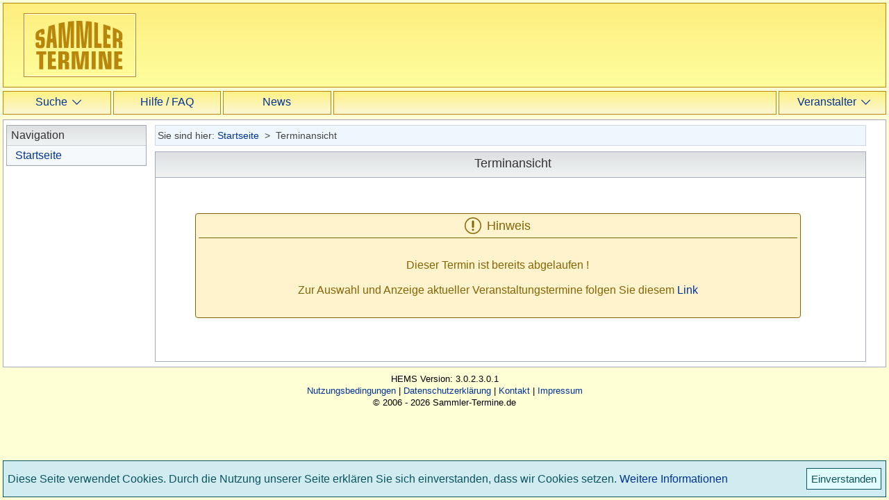

--- FILE ---
content_type: text/html; charset=UTF-8
request_url: https://www.sammler-termine.de/adler-modellspielzeugmaerkte-am-24.09.2023-in-52066-aachen/?cid=10D109O595DE
body_size: 2376
content:
<!DOCTYPE html>
<html dir="ltr" lang="de">
<head>
<meta charset="utf-8">
<title> in   am </title>
<base href="https://www.sammler-termine.de/"/>
<meta name="viewport" content="width=device-width, initial-scale=1.0">
<meta name="format-detection" content="telephone=no,date=no,address=no,email=no,url=no">
<meta name="description" content="Dieser Veranstaltungstermin ist am  abgelaufen."/>
<meta name="apple-mobile-web-app-status-bar-style" content="black">
<meta name="mobile-web-app-capable" content="yes">
<meta name="apple-mobile-web-app-capable" content="yes">
<meta name="msapplication-TileColor" content="#b91d47">
<meta name="theme-color" content="#ffffff">
<meta name="robots" content="unavailable_after: 1970-01-01">
<link rel="manifest" href="manifest/manifest.json">
<link rel="manifest" href="manifest/site.webmanifest">
<link rel="apple-touch-icon" sizes="180x180" href="manifest/icons/apple-touch-icon.png">
<link rel="icon" type="image/png" sizes="32x32" href="manifest/icons/favicon-32x32.png">
<link rel="icon" type="image/png" sizes="16x16" href="manifest/icons/favicon-16x16.png">
<link rel="mask-icon" href="manifest/icons/safari-pinned-tab.svg" color="#3366cc">
<link rel="stylesheet" href="custom/css/pe-7s-font.css"/>
<link rel="stylesheet" href="custom/css/main.css"/>
<link rel="stylesheet" href="custom/css/adv.css"/>
</head>

 

<body id="top">

<div id="site">

<header id="page-header">
<a href="https://www.sammler-termine.de/"><img id="brand" src="custom/img/logo.svg" /></a><div id="adv-1">
<script async src="https://pagead2.googlesyndication.com/pagead/js/adsbygoogle.js?client=ca-pub-2912876685315785"
crossorigin="anonymous"></script>
<!-- st_page-header -->
<ins class="adsbygoogle adv-1"
style="display:inline-block;width:728px;height:90px"
data-ad-client="ca-pub-2912876685315785"
data-ad-slot="6185318173"></ins>
<script>
(adsbygoogle = window.adsbygoogle || []).push({});
</script>
</div>
</header>
<nav id="nav-top">

<ul>
 <li id="nav-left-toggle"><div class="nav-top-wrapper"><div class="nav-top-icon" id="menu-icon"></div></div></li>
 <li id="search-menu-li"><div id="search-menu-toggle"><div class="nav-top-wrapper"><div class="nav-top-icon search-icon"></div></div><span class="nav-top-text">Suche</span><i class="arrow-nav-top pe-7s-angle-down"></i></div>

  <div id="search-menu">
  <div id="search-menu-border">
  <div id="search-menu-head"><div id="search-menu-close">X</div>Suche</div>
  <div class="search">
  <div class="nav-top-sub-wrapper"><div class="nav-top-sub-icon"></div></div>
  <div class="nav-top-sub-text" id="fulltext-search">
  <form action="suche/?cid=09" method="post">
  <input class="mw-400 rc" type="text" placeholder="Suchbegriff" id="fulltext-search-input" name="search-string" autocomplete="off" />
  <div class="rc"><button type="submit" name="fulltext-search-submit" class="filled-arrow"></button></div>
  </form>
  </div></div>

  <div class="search">
  <a href="erweiterte-suche/?cid=10"><div class="nav-top-sub-wrapper"><div class="nav-top-sub-icon"></div></div>
  <div class="nav-top-sub-text">Erweiterte Suche</div></a></div>
  </div>
  </div>

 </li>
  <li><a href="hilfe-faq/?cid=01"><span class="nav-top-text">Hilfe / FAQ</span><div class="nav-top-wrapper"><div class="nav-top-icon" id="faq-icon"></div></div></a></li>
  <li><a href="news/?cid=02"><span class="nav-top-text">News</span><div class="nav-top-wrapper"><div class="nav-top-icon" id="news-icon"></div></div></a></li>
 <li id="spacer"></li>
 <li id="organizer-menu-li"><div id="organizer-menu-toggle"><div class="nav-top-wrapper"><div class="nav-top-icon" id="organizer-icon"></div></div><span class="nav-top-text">Veranstalter</span><i class="arrow-nav-top pe-7s-angle-down"></i></div>

  <div id="organizer-menu">
  <div id="organizer-menu-border">
  <div id="organizer-menu-head"><div id="organizer-menu-close">X</div>Veranstalter</div>
  <a href="login/?cid=04"><div id="login">Login</div></a>
  <a href="registrierung-als-veranstalter/?cid=05"><div id="register">Registrieren</div></a>
  </div>
  </div>

 </li> 
</ul>

</nav>

<div class="main-row-1"></div>

<div id="main">

<div id="main-col-1">

<nav id="nav-left">

<div id="nav-aside-wrapper">

<div class="nav-aside-box" id="nav-left-close-border">

<h1>

<div id="nav-left-close" class="nav-aside-close">X</div><div>Menü</div>

</h1>

</div>

<script>var mobile = 0;</script>
<div class="nav-aside-box">
<h2>Navigation</h2>
<ul>
<li><a href="https://www.sammler-termine.de/">Startseite</a></li>
<div id="c-nav"></div>
</ul>
</div>


</div>

</nav>

</div>

<div id="main-col-2">

<nav id="page-nav"><div>Sie sind hier: </div><a href="https://www.sammler-termine.de/"> Startseite</a>&nbsp; > &nbsp;<div id="p-nav"></div><span id="pg-show-date">Terminansicht</span></nav>

<article id="content">

<h1 id="headline">Terminansicht</h1>

<div class="alert-box note"><div class="alert-head"><div></div><span>Hinweis</span></div><div>Dieser Termin ist bereits abgelaufen !<br /><br />Zur Auswahl und Anzeige aktueller Veranstaltungstermine folgen Sie diesem <a href="https://www.sammler-termine.de/">Link<a/></div></div>
<script>var ide = '#109#1##10D109O595DE#1##';</script>
<div id="dates"></div>


</article>

</div>

<div id="main-col-3">

<script async src="https://pagead2.googlesyndication.com/pagead/js/adsbygoogle.js?client=ca-pub-2912876685315785"
crossorigin="anonymous"></script>
<!-- st_col-3-a -->
<ins class="adsbygoogle"
style="display:block"
data-ad-client="ca-pub-2912876685315785"
data-ad-slot="5980222475"
data-ad-format="auto"
data-full-width-responsive="true"></ins>
<script>
(adsbygoogle = window.adsbygoogle || []).push({});
</script>

</div>

 </div>

<div id="central-notes">


<noscript>
<div class="alert-box note" id="js-note"><div></div><span></span>
<div class="alert-small-text"><b>Hinweis: </b>Durch Ihre aktuellen Browser-Einstellungen ist die JavaScript-Unterstützung deaktiviert. Zur Nutzung der vollen Funktionalität der Website muss Javascript in Ihrem Browser aktiviert sein. <a href="hilfe_faq/?cid=01&id=17">Weitere Informationen</a>
</div></div>
</noscript>

 


</div>

<div id="go-top"><a href="#top" class="icon-hover" id="go-to-top"><img src="custom/img/up-arrow.svg"></a></div>

<div id="overlay"></div>


<div class="main-row-2">

<script async src="https://pagead2.googlesyndication.com/pagead/js/adsbygoogle.js?client=ca-pub-2912876685315785"
crossorigin="anonymous"></script>
<!-- st_col-3-a -->
<ins class="adsbygoogle"
style="display:block"
data-ad-client="ca-pub-2912876685315785"
data-ad-slot="5980222475"
data-ad-format="auto"
data-full-width-responsive="true"></ins>
<script>
(adsbygoogle = window.adsbygoogle || []).push({});
</script>

</div>
<footer>

<p id="app-version">HEMS Version: 3.0.2.3.0.1</p>

<ul id="footer-nav">
<li><a href="/nutzungsbedingungen/?cid=004">Nutzungsbedingungen</a></li>
<li><a href="/datenschutzerklaerung/?cid=003">Datenschutzerklärung</a></li>
<li><a href="/kontakt/?cid=03">Kontakt</a></li>
<li><a href="/impressum/?cid=001">Impressum</a></li>
</ul>

<p>&#169; 2006 - 2026 Sammler-Termine.de</p>

</footer>

<div id="loader-wrapper"><div id="loader"></div></div>

<div id="offline-note"></div>

<div id="main-col-4" style="display:none;"><div id="mc4" class="sticky"><div></div></div></div>


 

<div id="cookie-note">
<div>Diese Seite verwendet Cookies. Durch die Nutzung unserer Seite erklären Sie sich einverstanden, dass wir Cookies setzen. <a href="datenschutzerklärung/?cid=003#cookie_note">Weitere Informationen</a></div>
<div id="cookie-note-close"><button>Einverstanden</button></div>
</div>

<script src="custom/js/news.js"></script>
<script src="custom/js/main.js"></script>
<script src="custom/js/main_add_14.js"></script><script src="custom/js/fetch.js"></script><script src="custom/js/main_add_17.js"></script></div>


</body>
</html> 



--- FILE ---
content_type: text/html; charset=utf-8
request_url: https://www.google.com/recaptcha/api2/aframe
body_size: 269
content:
<!DOCTYPE HTML><html><head><meta http-equiv="content-type" content="text/html; charset=UTF-8"></head><body><script nonce="7qxPQzRqMYXIDQAior1POQ">/** Anti-fraud and anti-abuse applications only. See google.com/recaptcha */ try{var clients={'sodar':'https://pagead2.googlesyndication.com/pagead/sodar?'};window.addEventListener("message",function(a){try{if(a.source===window.parent){var b=JSON.parse(a.data);var c=clients[b['id']];if(c){var d=document.createElement('img');d.src=c+b['params']+'&rc='+(localStorage.getItem("rc::a")?sessionStorage.getItem("rc::b"):"");window.document.body.appendChild(d);sessionStorage.setItem("rc::e",parseInt(sessionStorage.getItem("rc::e")||0)+1);localStorage.setItem("rc::h",'1768874105885');}}}catch(b){}});window.parent.postMessage("_grecaptcha_ready", "*");}catch(b){}</script></body></html>

--- FILE ---
content_type: text/css
request_url: https://www.sammler-termine.de/custom/css/main.css
body_size: 7957
content:
html{box-sizing:border-box}body{margin:4px;padding:0;background:#ffffd5;font-family:Arial,Georgia,Serif;background-size:cover;transition:height 1000000s ease;-webkit-transition:height 1000000s ease;-moz-transition:height 1000000s ease;-o-transition:height 1000000s ease;overflow-x:hidden;overflow-y:scroll}#page-header{height:120px;background:#60abf5;background:linear-gradient(to bottom,#fdee7e 1%,#fefe9e 100%);background:-moz-linear-gradient(top,#fdee7e 1%,#fefe9e 100%);background:-webkit-linear-gradient(top,#fdee7e 1%,#fefe9e 100%);background-repeat:repeat-x;float:left;max-width:1320px;position:relative}#nav-top li{width:14%;height:32px;list-style:none;margin-right:3px;text-align:center;background:#96c1ec;background:linear-gradient(to bottom,#fef286 0%,#fcf7d4 100%);background:-webkit-linear-gradient(top,#fef286 0%,#fcf7d4 100%);background:-moz-linear-gradient(top,#fef286 0%,#fcf7d4 100%);background-repeat:repeat-x;float:left}#page-header,#nav-top li{border:1px solid;border-color:#b8860b}#brand{-moz-transform:rotate(-90deg);-ms-transform:rotate(-90deg);-o-transform:rotate(-90deg);-webkit-transform:rotate(-90deg);transform:rotate(-90deg);border:1px solid #c4d5fb;outline:1px solid #053086;padding:0 4px;width:80px;margin-top:-20px;margin-left:65px;-moz-transform:rotate(-90deg);-ms-transform:rotate(-90deg);-o-transform:rotate(-90deg);-webkit-transform:rotate(-90deg);transform:rotate(-90deg);border:1px solid #fff;outline:1px solid #b8860b;padding:0 4px;width:80px;margin-top:-20px;margin-left:65px}.txt h3{text-decoration:underline;padding:8px 0 0;font-size:16px;font-weight:400}#text-counter{display:inline-block;margin:12px 0 0 -2px;padding:6px;color:#999;border:1px solid;border-color:#999;background:#fefefe;border-radius:3px;font-size:14px}#adv-1{position:absolute;left:300px;top:14px;width:728px;height:90px}.start{left:50px}.lightblue-button{background-color:#E0E6F8;border:1px solid #039;margin-top:14px;padding:6px;color:#039;font-size:15px;cursor:pointer}.mt-10{margin-top:10px!important}.mt-20{margin-top:20px!important}.pb-0{padding-bottom:0!important}#no-distance-calc-note,#info-street,#postal-code-note,#other-city-note{display:none}.highlighted{background-color:#efefef;color:#424242;padding:5px;border:1px solid #ccc;display:inline-block}.highlighted span{padding:0 5px}.restrictions-box select{width:100px;margin-bottom:-10px}.mb-34{margin-bottom:34px!important}.mb-10{margin-bottom:10px!important}.changed{color:#a52a2a}.deleted{text-decoration:line-through;color:red}.mb-2{margin-bottom:2px}.ac{width:100%;display:flex}.ac-0{flex:auto}.ac-2{width:100px;flex-shrink:0}.ac-3{width:150px;flex-shrink:0;margin-left:10px}.pdv-10{padding:10px 0}.pt-7{padding-top:7px}.fs-14{font-size:14px}.contact-person{margin-bottom:14px;display:none}.mg-0{margin:0!important}.pd-0{padding:0!important}.hyph-auto{-moz-hyphens:auto;-o-hyphens:auto;-webkit-hyphens:auto;-ms-hyphens:auto;hyphens:auto}.justify{text-align:justify}.faq i,#news-text i{color:#070;font-style:normal}.faq li{line-height:130%}.ul-dec{list-style:decimal}.ul-dec li{margin-left:6px}.li-none{list-style:none}.disp-no{display:none!important}.disp-bl{display:block!important}.disp-in-bl{display:inline-block!important}.disp-in{display:inline!important}.disp-fl{display:flex!important}.pos-rel{position:relative}#app-version{margin-top:6px}#central-notes .alert-box{max-width:1320px;margin:0;margin-top:8px}#central-notes > div{min-height:40px;display:table;height:auto;max-width:800px;width:100%}#central-notes .alert-small-text{padding:4px;font-size:16px;display:table-cell;vertical-align:middle;min-height:30px}#cookie-note{position:fixed;bottom:4px;max-width:1320px;width:100%;color:#0c5460;background-color:#d1ecf1;border:1px solid #0c5460;display:flex;justify-content:space-between;align-items:center;border:1px solid}#cookie-note > div{text-align:justify;padding:6px}#cookie-note-close{padding:2px 4px 2px 10px}#cookie-note button{text-decoration:none;border:1px solid #cad;padding:6px;color:#0c5460;background-color:#e1fcff;border:1px solid #0c5460;font-size:15px;margin:4px 0 4px 10px}#cookie-note button:hover,.alert-box-close:hover{color:red;border-color:red;cursor:pointer}#postal_code{margin-left:8px}#fulltext-search{position:relative}#fulltext-search input::-ms-clear{display:none}#fulltext-search div{border:1px solid #66afe9;width:26px;height:26px;position:absolute;top:2px;right:2px;padding:0}#fulltext-search button{position:absolute;transform:rotate(180deg);cursor:pointer;text-decoration:none;background-color:#fff;margin-top:2px;margin-left:8px}.star-note{font-size:12px;color:#999;margin-top:10px}.required-field:after{content:"*";float:right;padding-right:16px;padding-top:5px;color:#999}#main-col-4{position:absolute;top:4px;right:2px;width:300px;height:600px;border:1px solid;display:none}#agb-wrapper{display:flex;align-items:center;margin:24px 0 8px}#ds-wrapper{display:flex;align-items:center;margin-bottom:10px}#request-userdata p{line-height:24px}#fieldset-contact,#fieldset-register-org{margin:0 auto;margin-top:20px;margin-bottom:20px;border:1px solid #999;max-width:800px;padding:16px 24px;background-color:#efefef}#fieldset-register-org{max-width:600px}#fieldset-register-org label{width:270px;padding-top:7px;color:#444}#plz{max-width:125px;width:auto;margin-left:4px}.plz-alert{margin-left:180px}.link-list p{margin:4px 0}.link-list-row{display:flex;padding:4px 0}.link-list-row > div{border:1px solid;width:20px;height:20px;flex-shrink:0;margin-right:6px;margin-top:-2px}.link-list-row i{font-size:30px;line-height:19px;margin-left:-5px}.faq p{font-weight:700}.faq span{color:#789}#fieldset-login{max-width:460px;width:auto;margin:0 auto;border:1px solid #aaa;padding:16px 16px 0;margin-bottom:30px;margin-top:30px;border-radius:12px;background-color:#efefde}#fieldset-login label{width:200px;padding-top:8px}#fieldset-login .form{padding-top:8px;padding-right:16px}#fieldset-login .form-field > div:nth-child(2){font-size:14px;padding:6px 0 0 2px}.fc-000{color:#000!important}.fc-666{color:#666!important}.fc-999{color:#999!important}.fc-aaa{color:#aaa}.bg-666{background-color:#666}.bg-aaa{background-color:#aaa}.bg-ccc{background-color:#ccc}.ext-search-left{max-width:504px;width:100%;margin-bottom:35px}.ext-search-left label{color:#666}.ext-search-right{max-width:170px;width:100%;margin-left:63px;display:block}.ext-search-right > div:nth-child(1){margin-bottom:-12px;color:#666}.ext-search-right .input-alert{margin-top:-4px}.lh-140{line-height:140%}.center{margin:0 auto;text-align:center;width:100%}.submit{background-color:#ffdf89;border:1px solid #985545;margin:10px 4px 16px;color:#3B3D8E;cursor:pointer;height:35px;padding:5px 8px;-webkit-appearance:none}.submit:hover{background-color:#FDEBBC;color:red}input[type="submit"]:disabled,.submit-disabled,.submit-disabled:hover{border-color:#666;background:#eee;cursor:not-allowed;color:#666}.input-disabled,input:disabled,select:disabled{border:1px solid #bbb;color:#333;background:#f7f9f0;cursor:not-allowed}select:disabled{opacity:1}.fieldset{margin:0 auto;max-width:100%;width:auto;padding:40px 0 8px}#fieldset-contact div:nth-child(1),#fieldset-contact div:nth-child(5),.pd{padding-bottom:18px!important}#fieldset-ext-search,#fieldset-starting-point{background-color:#efefef;border:1px solid #999;padding:10px;margin-top:25px;margin-bottom:25px}#fieldset-ext-search{display:flex;flex-wrap:wrap;justify-content:center}.form{padding-bottom:8px;display:flex;justify-content:flex-start;align-items:flex-start}#fieldset-contact label{width:200px;padding-top:5px}#fieldset-ext-search label,#fieldset-starting-point label{width:340px;padding-top:5px}#fieldset-ext-search input[type="checkbox"] + label{padding-top:0}.form-field{width:100%;display:block}.alert-arrow-box{position:relative;padding:10px 6px!important;text-decoration:none;border-radius:2px;font-size:90%;text-align:justify;display:inline-block;margin-top:15px;border:1px solid}.alert-arrow-box:after,.alert-arrow-box:before{bottom:100%;left:12px;border:solid transparent;content:" ";height:0;width:0;position:absolute;pointer-events:none}.alert-arrow-box:after{border-width:9px;margin-left:-9px}.alert-arrow-box:before{border-width:10px;margin-left:-10px}.arrow-center:after,.arrow-center:before{left:50%}.alert-arrow-box.error{background-color:#f9e7ea;border-color:red;color:red}.alert-arrow-box.error:before{border-bottom-color:red}.alert-arrow-box.error:after{border-bottom-color:#f9e7ea}input,select,textarea{box-sizing:border-box;padding:3px 6px;font-size:16px;line-height:1.428571429;color:#000;vertical-align:middle;background-color:#fff;background-image:none;border:1px solid #bbb;font-family:Arial,Helvetica,sans-serif;-webkit-box-shadow:inset 0 1px 1px #00000013;box-shadow:inset 0 1px 1px #00000013;-webkit-transition:border-color ease-in-out 0.15s,box-shadow ease-in-out .15s;transition:border-color ease-in-out 0.15s,box-shadow ease-in-out .15s}input,select{height:32px}#email-logged > div{margin-top:16px;color:#666}.input-alert{display:none}.input-alert.agb-ds-org{margin-top:-10px;margin-bottom:10px}#agb-error{margin:-8px 0 14px}textarea{width:100%;overflow:hidden;padding-right:-22px}input:focus,textarea:focus,select:focus{border-color:#66afe9;outline:0;-webkit-box-shadow:inset 0 1px 1px #00000013 0 0 8px #66afe999;box-shadow:inset 0 1px 1px #00000013 0 0 8px #66afe999}input.error:focus,textarea.error:focus,select.error:focus{border-color:red;-webkit-box-shadow:inset 0 1px 1px #00000013 0 0 8px #f009;box-shadow:inset 0 1px 1px #00000013 0 0 8px #f009}input.error + div,textarea.error + div,select.error + div,.checkbox.error + div{display:block}#fieldset-login input.error + div + div,#salutation select.error + div + div,input.error.pw-level-check + div + div,#event_venue.error + p + div,.custom-styled-form.error + div{display:block}input.success{border-color:#00cd00;color:#00cd00;-webkit-box-shadow:inset 0 1px 1px #00000013;box-shadow:inset 0 1px 1px #00000013}input.success:focus{border-color:#00cd00;-webkit-box-shadow:inset 0 1px 1px #00000013 0 0 8px #0e09;box-shadow:inset 0 1px 1px #00000013 0 0 8px #0e09}input.note{border-color:#eec900;color:#cdad00;-webkit-box-shadow:inset 0 1px 1px #00000013;box-shadow:inset 0 1px 1px #00000013}input.note:focus{border-color:#eec900;-webkit-box-shadow:inset 0 1px 1px #00000013 0 0 8px #ffd70099;box-shadow:inset 0 1px 1px #00000013 0 0 8px #ffd70099}[type="radio"]:checked,[type="radio"]:not(:checked),[type="checkbox"]:checked,[type="checkbox"]:not(:checked){position:absolute;left:-9999px}[type="radio"]:checked + label,[type="radio"]:not(:checked) + label,[type="checkbox"]:checked + label,[type="checkbox"]:not(:checked) + label{position:relative;padding-left:28px;cursor:pointer;line-height:28px;min-height:24px;display:inline-block;color:#666}[type="radio"]:checked + label:before,[type="radio"]:not(:checked) + label:before,[type="radio"]:checked + label:after,[type="radio"]:not(:checked) + label:after{border-radius:100%}[type="checkbox"]:checked + label:before,[type="checkbox"]:not(:checked) + label:before,[type="radio"]:checked + label:before,[type="radio"]:not(:checked) + label:before{content:'';position:absolute;left:0;top:0;width:17px;height:17px;border:1px solid #bbb;background:#fff;margin-top:4px}[type="checkbox"]:checked + label:after,[type="checkbox"]:not(:checked) + label:after,[type="radio"]:checked + label:after,[type="radio"]:not(:checked) + label:after{content:'';width:11px;height:11px;background:#666;position:absolute;top:8px;left:4px;-webkit-transition:all .2s ease;transition:all .2s ease}[type="radio"]:not(:checked) + label:after,[type="checkbox"]:not(:checked) + label:after{opacity:0;-webkit-transform:scale(0);transform:scale(0)}[type="radio"]:checked + label:after,[type="checkbox"]:checked + label:after{opacity:1;-webkit-transform:scale(1);transform:scale(1)}select[disabled]::-ms-value{color:#000}.checkbox > div{margin-bottom:-2px}.checkbox > div:first-child{margin-top:24px}.alert-box{margin:0 auto;max-width:870px;width:auto;text-align:center;color:red;background:#fff2f2;margin-bottom:5%;margin-top:5%;margin-left:5%;margin-right:5%;border-radius:4px;position:relative}.alert-box.no-header{margin:10px 0;padding:6px;max-width:100%!important}.alert-box > div:first-child{margin:0 auto;display:block}.alert-box span:first-of-type{font-size:18px;vertical-align:middle;line-height:18px}.alert-box > div > div:first-child{margin-right:8px;background-size:cover;height:24px;width:24px;background-repeat:no-repeat;display:inline-block;vertical-align:middle;background-image:url(../img/alert-sprite.svg)}.alert-login{max-width:492px;margin:0 auto;margin-bottom:-3px;margin-top:25px}.alert-head{border-bottom:1px solid;margin:0 4px!important;padding:5px}.alert-box div:nth-child(2){padding:30px 6px;margin:0 4px}.alert-box-close{position:absolute;border:1px solid;padding:3px 7px;text-decoration:none;margin:6px 4px 4px 6px}.alert-box-close.x{top:4px;right:4px;margin:auto}.alert-small-text{font-size:15px;text-align:justify!important;-ms-hyphens:auto;padding:4px}.alert-box-close.no-header{float:right;position:relative;top:auto;right:auto}.alert-box.success{border:1px solid #155724;color:#155724;background-color:#d4edda}.alert-box.success > div > div:first-child{background-position:0 -72px}.alert-box.error{border:1px solid #721c24;color:#721c24;background-color:#f8d7da}.alert-box.error > div > div:first-child{background-position:0 0}.alert-box.note{color:#856404;background-color:#fff3cd;border:1px solid #856404}.alert-box.note > div > div:first-child{background-position:0 -48px}.alert-box.info{color:#0c5460;background-color:#d1ecf1;border:1px solid #0c5460}.alert-box.info > div > div:first-child{background-position:0 -24px}.alert-box.info-ds{background-color:#fdfdfd;color:#666;border:1px solid #666;font-size:14px;text-align:justify;line-height:20px}.date-view{margin:0;padding:0}.date-view-row{display:flex;padding-bottom:15px;align-items:flex-start;position:relative}.date-view hr{margin-bottom:15px;background-color:#666}.date-view-col1{width:150px;color:#666;flex-shrink:0;display:inline-block}.date-view-col2{display:inline-block}.date-view-col2a{width:80px;padding-right:10px;color:#666;flex-shrink:0}.date-view-col2b{font-size:14px;padding-right:10px;margin-top:1px;flex-shrink:0}#contact-option > div{display:flex;padding-bottom:10px}#date-view-contact{margin-bottom:-10px}#data-entry{text-align:center;font-size:14px;padding-bottom:15px}.date-view-desc-hr,.date-view-icon{display:none}.news-info{display:none}.info-box{background:#fffacd;border:1px solid #cdad00;color:#cdad00;text-align:center;position:absolute;left:38px;top:-53px;border-radius:4px;padding:12px;display:none}.info-box:after,.info-box:before{top:100%;left:15px;border:solid transparent;content:" ";height:0;width:0;position:absolute;pointer-events:none}.info-box:after{border-color:#fffacd00;border-top-color:#fffacd;border-width:8px;margin-left:-8px}.info-box:before{border-color:#cdad0000;border-top-color:#cdad00;border-width:9px;margin-left:-9px}.rc{-webkit-border-radius:4px;-moz-border-radius:4px;border-radius:4px}.w-90{width:90px}.w-120{width:120px}.w-170{width:170px}.w-110{width:110px}.mw-100{max-width:100px;width:100%}.mw-300{max-width:300px;width:100%}.mw-400{max-width:400px;width:100%}.mw-420{max-width:420px;width:100%}.mw-500{max-width:500px;width:100%}.miw-170{min-width:170px}.fz-90{font-size:90%}.index{min-height:400px;padding:12px 6px!important;text-align:justify}.text-list{display:flex;padding:10px}.text-list:first-child{padding-top:25px}[class~='text-list']:last-of-type{padding-bottom:25px}.text-list img{width:18px;margin-right:10px;margin-top:0}.nav-top-sub-wrapper{width:24px;display:inline-block;vertical-align:middle}.nav-top-sub-text{height:24px;padding-left:10px;display:inline-block;max-width:500px;width:75%;margin-top:4px}.nav-top-sub-icon{background-position:0 -24px!important;background-image:url(../img/search-sprite.svg);background-size:cover;height:0;padding:0;padding-bottom:100%;background-repeat:no-repeat}.search a:hover > div:nth-child(1) > div{background-position:0 0!important}a{text-decoration:none;outline:none}a:link,a:visited,a:focus{color:#039}a:hover,a:active{color:red}#go-top,#go-top a{position:fixed;right:25px}#go-top a{text-align:center;background:#ccc;color:#fff;border-radius:8px;border:2px solid #666;width:40px;height:40px;bottom:25px;transition:.8s}#go-top{opacity:0;transition:1s;z-index:-10}#go-top img{vertical-align:middle;width:20px;height:20px;margin-top:9px}#footer-nav{list-style:none;display:flex;justify-content:center;padding:0;margin:0}#footer-nav > li:after{content:" | ";white-space:pre}#footer-nav > li:last-child:after{content:""}.arrow-nav-top{vertical-align:middle;font-size:2.2em;line-height:30px;letter-spacing:-16px;margin-left:-4px}.nav-top-text{vertical-align:middle;line-height:30px}.arrow-sort{vertical-align:middle;margin-left:6px;margin-bottom:2px;height:14px;width:14px}.button-icon{vertical-align:middle;margin-top:-4px;padding-right:8px;height:20px;width:20px}#login,#register{margin:0 auto;padding:5px;border:1px solid;border-radius:4px;color:#fff;width:120px;text-align:center;display:block;margin-top:14px;opacity:.8}.search{margin-left:14px;padding:10px 0 0;text-align:left;display:block}.search:last-child{padding:19px 0 16px}#login{background:#e96500;background:linear-gradient(to bottom,#eda55e 1%,#e96500 100%);background:-moz-linear-gradient(top,#eda55e 1%,#e96500 100%);background:-webkit-linear-gradient(top,#eda55e 1%,#e96500 100%);border-color:#ac6500}#register{background:#0879EB;background:linear-gradient(to bottom,#87adf7 1%,#0879EB 100%);background:-moz-linear-gradient(top,#87adf7 1%,#0879EB 100%);background:-webkit-linear-gradient(top,#87adf7 1%,#0879EB 100%);border-color:#002d92}#login:hover,#register:hover{opacity:1}hr{width:100%;height:1px;border:none;padding:0;margin:4px 0;background-color:#000}#site{width:100%;max-width:1322px}#main{align-content:flex-start;max-width:1312px;padding:7px 4px;background-color:#fff;position:relative}#main-col-1{margin:0}#nav-left{padding:0;width:202px;overflow:hidden}#nav-right{position:absolute;right:5px;top:9px;width:202px}#main-col-2{width:100%;max-width:882px;margin-left:12px}#main-col-3{max-width:202px;width:100%;margin-left:12px;border:1px solid}#site,#main,#nav-top ul{display:flex;-webkit-flex:flex;-ms-flexbox:flex;-moz-box:flex}#main,#content,.nav-aside-box,#main-col-3{border:1px solid;border-color:#a5abb9}#nav-top li,.nav-aside-box li{list-style:none}#overlay{position:fixed;-webkit-position:fixed;left:0;top:0;height:100%;width:100%;background-color:#000;z-index:199;opacity:0;visibility:hidden}#site{margin:0 auto;flex-direction:column}#nav-top{margin-top:5px;display:block}#nav-top ul{flex-wrap:nowrap;margin:0;padding:0;margin-bottom:7px}#organizer-menu,#search-menu{position:absolute;margin-top:-31px;width:242px;background:#f6f9fc;background-repeat:repeat-x;float:left;z-index:201;height:0;overflow:hidden}#search-menu{left:0}#organizer-menu{right:-2px}#organizer-menu-border,#search-menu-border{border:3px double #000;padding:3px;max-height:128px;height:100%}#organizer-menu-head,#search-menu-head{margin-top:-1px;line-height:28px;width:100%;color:#333;border-bottom:1px solid;background:#dddfe1;background:linear-gradient(to bottom,#dddfe1 0%,#f0f3f3 100%);background:-webkit-linear-gradient(top,#dddfe1 0%,#f0f3f3 100%);background:-moz-linear-gradient(top,#dddfe1 0%,#f0f3f3 100%);text-align:center}#nav-left-toggle,#organizer-menu-li a,#organizer-menu-toggle,#search-menu-toggle{cursor:pointer;color:#039}#organizer-menu-close,#search-menu-close{position:absolute;left:6px;top:6px;border:1px solid;border-color:#039;padding:0 9px;line-height:24px;color:#039;cursor:pointer;display:none}#spacer{width:100%!important;max-width:50%!important}#nav-top li:last-child{margin-right:0}#nav-aside-wrapper{overflow:hidden;overflow-y:auto;height:auto}.nav-aside-box{margin-bottom:14px;background:#f6f9fc}.nav-aside-box h1,#content h1,.nav-aside-box h2,.nav-aside-box h3{color:#333;font-size:16px;font-weight:400;border-bottom:1px solid;border-color:#a5abb9;background:#dddfe1;background:linear-gradient(to bottom,#dddfe1 0%,#f0f3f3 100%);background:-webkit-linear-gradient(top,#dddfe1 0%,#f0f3f3 100%);background:-moz-linear-gradient(top,#dddfe1 0%,#f0f3f3 100%);padding:5px 0 7px 6px;margin:0;height:16px;white-space:nowrap}.nav-aside-box h3{font-size:14px;background:#eff0f0;background:linear-gradient(to bottom,#eff0f0 0%,#f0f3f3 100%);background:-webkit-linear-gradient(top,#eff0f0 0%,#f0f3f3 100%);background:-moz-linear-gradient(top,#eff0f0 0%,#f0f3f3 100%);padding-left:12px;border-bottom:none}#content h1{margin:-2px -6px 17px;text-align:center;font-size:18px;padding:6px 0 9px 6px;white-space:pre-wrap;height:auto}#content h2{border:1px solid #C9C9C9;background-color:#FAFAFA;padding:4px;font-size:16px;color:#666;font-weight:400;text-align:center}.nav-aside-box ul{margin:0;padding:0}.nav-aside-box li{border-bottom:1px solid;border-color:#e8eaed;padding:5px 0 4px 12px;white-space:nowrap}#nav-left-toggle{font-size:30px}#number-of-pages{text-align:center;color:#555;padding:3px 0}#number-of-pages hr{margin:10px 0}#number-of-pages hr:last-child{margin-bottom:13px}#number-of-pages-start,#number-of-pages-end{display:inline}#page-nav{background-color:#eeF7FE;border:1px solid;border-color:#cfd7e7;padding:6px 3px;margin-bottom:8px;color:#444;font-size:14px}#page-nav div{display:inline}#content{padding:2px 6px 12px;background:#fff}.date{display:flex;flex-wrap:wrap;padding:0}.sort{font-weight:700;font-size:14px;color:#666;background-color:#F3F3F3;margin-bottom:-4px}.date hr{background-color:#ccc}.date-col,.sort-col{margin:0 0 2px 2px;padding:2px}.dc-1,.ac-1{width:90px}.ac-1-desc{display:none;font-size:90%;color:#666}.dc-2{width:50.7%;flex-grow:1}.dc-2-small{color:#999;font-size:12px;padding:3px 0}.dc-3{display:none;margin-top:-18px}.dc-4{width:26px;flex-shrink:0}.dc-4 img{margin:-3px 0 0 -1px}.dc-4.sort-arrow a:after{left:71px}.dc-5{width:61px}.dc-6{width:204px;-moz-hyphens:auto;-o-hyphens:auto;-webkit-hyphens:auto;-ms-hyphens:auto;hyphens:auto}#nav-left-toggle,#nav-left-close,#nav-left-close-border{display:none}#nav-left-close{margin-right:10px}footer{font-size:13px;text-align:center;padding-top:3px;display:block}footer p{margin:2px}#date-sort-toggle{border:1px solid;padding:7px;margin:-10px 0 8px;background:#dfdfff;text-align:center;display:none;height:20px}#date-sort-toggle i{vertical-align:-100%;font-size:2.2em;line-height:10px;letter-spacing:-16px}#sort-toggle{margin:0 auto;width:120px;color:#039;cursor:pointer}#sort-toggle:hover{color:red}.date-sort-close{border:1px solid grey;width:20px!important;margin:0 auto;line-height:23px;padding:0 4px;margin-top:-3px!important}#date-sort-border{padding:2px 0}.nav-aside-close,.arrow-nav-aside{display:none}.nav-aside-ul{display:block}.pagination-wrapper{display:flex;justify-content:center}.pagination{list-style:none;display:flex;align-items:center;justify-content:center;width:auto;padding:8px 0}.pagination li{display:block;border:1px solid;margin-right:4px;font-size:16px;border-color:#c9c9c9;color:#039;padding:4px 10px}.pagination li:not(.pagination-current):hover{background-color:#F9E1E1;border-color:#f08080;color:red}.filled-arrow{width:0;height:0;border-top:11px solid transparent;border-bottom:11px solid transparent;border-right:15px solid #039;border-left:2px solid transparent;opacity:.6;padding:0;position:relative;margin:6px}.filled-arrow:hover{border-right-color:red}.filled-arrow a{padding:10px 10px 0 14px;line-height:10px}.pagination-back{margin-right:9px}.pagination-start,.pagination-end{border-top:9px solid transparent;border-bottom:9px solid transparent;border-right:13px solid #039;opacity:.6}.pagination-start a:before,.pagination-end a:after{content:"";width:0;height:0;position:absolute;padding:10px 2px;background:#039;top:-10px;right:1px}.pagination-start a:hover:before,.pagination-end a:hover:after{background:red}.pagination-end,.pagination-forward{transform:rotate(180deg);css-moz-transform:rotate(180deg);-ms-transform:rotate(180deg);-o-transform:rotate(180deg);-webkit-transform:rotate(180deg);margin-left:5px}.pagination-spacer{background:#fff!important;padding:4px 5px!important;color:#aaa!important;border-color:#ccc!important}.pagination-current{font-weight:700;padding:4px 10px;color:#444!important;background:#ddd!important;border-color:#aaa!important}.sort-arrow{line-height:16px;position:relative}.sort-arrow a:after{content:"";width:0;height:0;border-left:7px solid transparent;border-right:7px solid transparent;border-top:8px solid #039;position:absolute;top:7px;margin-left:4px}.up a:after{transform:rotateX(180deg)}.sort-arrow a:hover:after{border-top-color:red}.nav-aside-box h2{border-bottom:none}.news{padding:6px 0}.news span{color:#666}.news + div hr{background-color:#999;margin-top:8px}#news-text li{margin-bottom:8px}.faq ul{padding-left:16px;margin:6px 3px 14px 0}.faq li{padding-bottom:2px}.faq-headline{color:#666;font-weight:700}.faq-headline:first-child{padding-top:14px}.restrictions-box{background-color:#ffffef}#restrictions-ul,#restriction-ul{margin:6px;margin-top:12px;font-size:15px}#restrictions-ul div,#restriction-ul div{padding:0;margin-bottom:6px;height:25px!important}#restriction-ul div:nth-child(1){margin-bottom:-3px}#restriction-ul div:nth-child(5){margin:12px 0 -2px}#restrictions-ul div:nth-child(1){margin-bottom:-5px}#restrictions-ul div:nth-child(2){margin-bottom:14px}#restrictions-ul div:nth-child(3){margin-bottom:-4px}#restrictions-ul div:nth-child(5){margin-top:12px}#restrictions-ul div:nth-child(7){margin-bottom:-4px}#restrictions-ul select{margin-top:-6px;margin-bottom:18px}.restrictions.submit{margin:2px 0 0 -1px;font-size:15px;padding:2px 6px;background-color:#FFECCE;border:1px solid #A5ABB9;border-radius:0}#restrictions-ul input[type="checkbox"] + label{margin-top:-2px}#restrictions-ul label{white-space:nowrap}#loader-wrapper{position:fixed;top:35%;width:100%;left:0}.show-dates{flex-wrap:nowrap}.show-dates .date-col{margin-bottom:-2px}.ds-1{width:100px;flex-shrink:0}.ds-2{width:134px;flex-shrink:0}.ds-3{width:100%;max-width:400px}.ds-4{width:26px;flex-shrink:0}.ds-4 img{margin:-4px 0 -4px -1px}.ds-4.sort-arrow a:after{left:71px}.ds-5{width:59px;flex-shrink:0}.ds-6{width:100%;max-width:230px}.mt--20{margin-top:-20px!important}.ease-out-action{transition:height 2s,opacity 2s,margin-top 2s,margin-bottom 2s,border-width 2s}#loader{border:16px solid #d3d3d3;border-radius:50%;border-top:16px solid #3498db;width:100px;height:100px;-webkit-animation:spin 1.8s linear infinite;animation:spin 1.8s linear infinite;z-index:1000;margin:0 auto;background:#f3f3f3;display:none}#flex-auto{display:flex}#offline-note{position:fixed;top:35%;width:100%;left:0;display:none;z-index:201!important}#offline-note .alert-box{border:5px solid #fff}.mt--36{margin-top:-36px}#further-dates,.further-dates,#button-close-further-dates,#register-button-dis,#position-note{display:none}.form-field.city-db{min-height:32px;line-height:28px;margin-bottom:0}#browser-update{height:10px}.mobile-contact-option{display:none!important}.sticky{position:-webkit-sticky;position:sticky;top:0;height:1px}#recaptcha{display:flex;justify-content:center;margin-bottom:-28px;margin-top:20px}@media all and (view-mode: fullscreen){#overlay{visibility:hidden}}@media screen and (max-width: 1920px){#site{margin-right:308px!important}#main-col-4{display:block}}@media screen and (max-width: 1650px){#site{margin-right:auto!important}#main-col-4{display:none}}@media screen and (max-width: 1350px){#cookie-note{width:auto!important;right:4px!important;left:4px!important}}@media screen and (max-width: 1305px){#main-col-2{max-width:1004px}#main-col-3{max-width:124px}.nav-right-index{border:1px solid #a5abb9!important}.dc-2{width:44%}#nav-right{position:relative;right:0;top:0;width:auto}.nav-aside-box{margin-bottom:6px}.nav-aside-box h1{display:flex;padding-left:-6px}.nav-aside-box h2{display:flex;padding-left:-6px;justify-content:space-between;border-bottom:1px solid #ccc}.arrow-nav-aside{display:none}.nav-aside-close{border:1px solid;border-color:#bbb;padding:1px 5px 0;height:18px;margin:-2px 2px 0 0;display:block;cursor:pointer}.nav-aside-close:hover,#organizer-menu-close:hover,#search-menu-close:hover,.date-sort-close:hover{border-color:red;color:red}.nav-aside-open i{vertical-align:-58%;font-size:2em;line-height:13px}}@media screen and (max-height: 600px){#search-menu,#organizer-menu{margin-top:-137px}.nav-aside-close,.nav-aside-ul,.first-menu:nth-child(5){display:none}.nav-aside-open:not(.first-menu-head){color:#039;cursor:pointer}.nav-aside-open:hover:not(.first-menu-head){color:red}.nav-aside-box h2{border-bottom:none}.arrow-nav-aside{display:inline-block}.first-menu{display:block}.first-menu:nth-child(1){display:none}}@media screen and (max-width: 1280px){#main-col-3{display:none}#main-col-2{max-width:1024px}#adv-1{left:250px}}@media screen and (max-width: 1100px){.show-dates{flex-wrap:wrap}.ds-2{width:74%}.ds-1{width:120px}.ds-3{max-width:55%}.ds-6{max-width:25%}}@media screen and (max-width: 1024px){.start{max-width:460px}.ext-search-left{margin-right:0}#fieldset-ext-search,#fieldset-starting-point{max-width:600px;width:100%}#fieldset-starting-point{max-width:542px}.dc-2{width:43.9%}.dc-6{width:150px}#nav-top li{width:40%}#spacer{width:20%!important}}@media screen and (max-width: 990px){#adv-1{left:250px;top:12px!important;width:468px!important;height:60px!important}#news-text ul{padding-left:20px}}@media screen and (max-width: 895px){#main{border:none;background:#ffffd5;padding:0}#adv-1{top:5px!important}#brand{width:70px;margin-left:38px}.dc-2{width:36.9%}.dc-6{width:150px}#page-header{height:100px}#organizer-menu,#search-menu{margin-top:-36px}#main-col-1{position:relative;-webkit-position:relative}#main{display:block}#main-col-2{margin-left:0}#nav-top li{height:35px}.nav-top-text{line-height:35px}.nav-aside-box li,.nav-aside-box h2,.nav-aside-box h3{padding-left:60px}#restrictions-ul{padding-top:-4px;padding-left:54px}#nav-left{margin-top:-143px;width:0;z-index:200;position:absolute;-webkit-position:absolute}#nav-left-toggle{display:block}.nav-aside-box{border:3px double #666;padding:3px;margin-bottom:0}#page-nav{margin-bottom:4px}.add-nav{display:block}.nav-aside-close{padding:4px 9px 0;height:21px;margin:-5px 0 0 -6px}.nav-top-icon{width:100%;background-image:url(../img/faq-sprite.svg);background-size:cover;height:0;padding:0;padding-bottom:100%;background-position:0 -12px;background-repeat:no-repeat;display:none}.nav-top-icon:hover{background-position:0 0}.nav-top-wrapper{width:12px;display:block;margin:0 auto}#menu-icon{display:block;background-image:url(../img/menu-sprite.svg);height:0!important;margin-top:11px!important}#button-close-further-dates{display:block}#spacer{display:none}}@media screen and (max-width: 700px){#adv-1{top:24px;width:300px;height:50px;display:none!important}.start{display:none}#nav-top li{width:25%!important}#nav-top li:nth-child(1){width:140px}#number-of-pages-end,#page-nav div{display:none}}@media screen and (max-width: 610px){#check-agb-org{padding-bottom:38px}}@media screen and (max-width: 600px){#adv-1{right:2px;width:300px}.ac-2{width:28%!important}.ac-3{width:65%!important}.ac-4{max-width:88%}.ac{flex-wrap:wrap}.sort-col.ac-2{width:100%!important;flex-shrink:1;margin-top:-12px}.dc-2{width:75%}.dc-3{display:flex;width:90px}.dc-4{margin-left:2px}.dc-6{width:55%}#organizer-menu,#search-menu{margin-top:-135px}#nav-left{margin-top:-150px}.sort .date-col,.sort .sort-col{display:none}.sort-col{width:100%!important;max-width:600px;border:1px solid;text-align:center;height:30px;line-height:30px;margin-left:0;flex-grow:initial;flex-shrink:initial;display:none}.sort-col a:after{top:13px!important}#date-sort-toggle{display:block}#go-top,#go-top a{right:45%}.sort{background-color:#fff}.sort-col{background-color:#F3F3F3}.sort-col:last-child{margin-bottom:14px}#page-nav,.nav-top-text,#sort-col-3,#number-of-pages-start{display:none}.pagination-spacer{display:none!important}.sort-col a:after{top:12px}.nav-top-icon{display:block;background-position:0 -32px}.nav-top-wrapper{width:32px}#menu-icon{margin-top:0!important}.search-icon{background-image:url(../img/search-sprite.svg)}#faq-icon{background-image:url(../img/faq-sprite.svg)}#news-icon{background-image:url(../img/news-sprite.svg)}#organizer-icon{background-image:url(../img/organizer-sprite.svg)}#nav-top li{padding:4px;height:32px}#nav-top .arrow-nav-top{display:none}#central-notes{display:block}#fieldset-register-org{max-width:400px}#fieldset-register-org .form{display:block;padding-bottom:16px}#desc-row{display:block!important;text-align:justify;-moz-hyphens:auto;-o-hyphens:auto;-webkit-hyphens:auto;-ms-hyphens:auto;hyphens:auto}#desc-row > div:first-child{margin-bottom:15px}.date-view-desc-hr{display:block;background-color:#ccc!important}.ds-2{width:auto}.ds-3{max-width:100%;margin-top:2px}#flex-auto{display:block}.ac-1{width:100%}.ac-1-desc{display:inline}.ac-0:not(.sort-col){order:1}.ac-1:not(.sort-col){font-size:95%;color:#666;background:#efefef;margin:-4px 0 12px;padding:4px 0 6px}.ac .dc-4:not(.sort-col){margin-top:2px}}@media screen and (max-width: 570px){.form-field{margin:7px 0}#fieldset-contact .form,#fieldset-ext-search .form,#fieldset-starting-point .form{display:block;padding-bottom:16px}#fieldset-ext-search,#fieldset-starting-point{max-width:320px!important;display:block}#fieldset-starting-point{overflow:hidden}.required-field:after{padding-left:10px;float:none;padding-bottom:5px}}@media screen and (max-width: 480px){footer{background:#FFFFD5;padding:6px 0 8px;border-color:#b8860b;margin-bottom:40px}#footer-nav li{border:1px solid;border-color:#b8860b;padding:8px;margin:4px 0;font-size:15px;background:#fefe9e}#footer-nav{display:block}#footer-nav li:first-child{margin-top:-4px}#footer-nav li:last-child{margin-bottom:10px}#footer-nav > li:after{content:""}#adv-1{display:none}#brand{border:none;outline:none;margin-left:24px;margin-top:-19px;width:44px}#page-header{height:50px}.dc-1{width:100%}.dc-2{width:100%}.dc-3{display:none}.dc-4:not(.sort-col){margin-left:2px}.dc-6{width:63%}#nav-top li{width:25%}#nav-left{margin-top:-110px}#organizer-menu,#search-menu{margin-top:-95px}#app-version{display:none}.sort-col{width:100%}.pagination{flex-wrap:wrap;justify-content:flex-start}.pagination-start,.pagination-end{display:none}#event-description{display:block}#event-description > div{margin-top:-6px;margin-bottom:12px}#fieldset-register-org{padding-left:0;padding-right:0;border:none;background-color:#fff;max-width:400px}.date-view-row{align-items:center}.date-view-col1:not(#desc-col1){width:50px;-moz-hyphens:auto;-o-hyphens:auto;-webkit-hyphens:auto;-ms-hyphens:auto;hyphens:auto}.date-view-col2a{width:70px}.date-view-text{display:none}.date-view-icon{display:block;font-size:34px;cursor:pointer}}@media screen and (max-width: 470px){#fieldset-login .form{display:block;padding-bottom:16px}}@media (max-height: 600px) and (max-width: 895px){#{margin-top:-248px;min-height:150px}}@media (max-height: 600px) and (max-width: 600px){#nav-left{margin-top:-256px;min-height:156px}}@media (max-height: 600px) and (max-width: 480px){#nav-left{margin-top:-206px;min-height:106px}}#cb-weekly-dates{margin-top:10px}

--- FILE ---
content_type: text/css
request_url: https://www.sammler-termine.de/custom/css/adv.css
body_size: 45
content:
/*  2023-01-08 */

.main-row-1, .main-row-2 {

 height:90px;
 height:100px;
 border:1px solid #a5abb9;
 margin-top:2px;
 margin-bottom:6px;
 display:none;

}

@media screen and (max-width: 990px) {

.adv-1 {

 width:468px !important;
 height:60px !important;

}
} 

@media screen and (max-width: 895px) {

.main-row-2 {

display:block;	
	
}
}

@media screen and (max-width: 700px) {

.adv-1 {

 width:300px;
 height:50px;
	
}
}

@media screen and (max-width: 480px) {

.adv-1 {

 display:none;	
	
}
}	




--- FILE ---
content_type: text/javascript
request_url: https://www.sammler-termine.de/custom/js/main_add_17.js
body_size: 1730
content:
/* Version: 2023-05-21 */

document.getElementById("further-dates").onclick = function() { showDates(); }

if(document.getElementById("close-further-dates")) {document.getElementById("close-further-dates").onclick = function() { hideDates(); resizeWindow();}}


function hideDates() {

scrollToTop();

toggle('dates','id','none'); toggle('date-view','id','block');

toggle('further-dates','class','none'); 

toggle('date-options','id','block'); 

document.getElementById("headline").innerHTML= "Terminansicht";

document.getElementById("pg-show-date").innerHTML= "Terminansicht";

}


function showDates() {

scrollToTop();

toggle('dates','id','block'); toggle('date-view','id','none'); 

toggle('further-dates','class','block'); 

toggle('date-options','id','none'); 

document.getElementById("dates").innerHTML = '';  

document.getElementById("headline").innerHTML= "Terminübersicht";

document.getElementById("pg-show-date").innerHTML= '<a href="javascript:;" id="test" onclick="hideDates();">Terminansicht ('+document.getElementById("close-further-dates").innerHTML+')</a> &nbsp;>&nbsp; Terminübersicht';

fetchFile('fetch-dates/','POST','event-id='+ide,'dates','3');

}

if (typeof(further_dates) !== "undefined") {window.onload = function() { toggle('further-dates','id','inline') };}

document.getElementById("main").addEventListener("load", checkSMSLinks(), checkMobileContactOption()); 	
	
	
function checkSMSLinks() {

 if (document.getElementById("sms1")) {

 if(navigator.userAgent.match(/ipad|iphone/i)) { 

 replaceSmsLink("sms1"); } 

 }
 
 if (document.getElementById("sms2")) {

 if(navigator.userAgent.match(/ipad|iphone/i)) { 

 replaceSmsLink("sms2"); } 

 }
 
}

function checkMobileContactOption() {

  if(mobile == 1) { 

  var x = document.querySelectorAll(".mobile-contact-option");
  
  var i;
  
  for (i = 0; i < x.length; i++) { x[i].setAttribute('style', 'display:flex !important'); }}}


  function replaceSmsLink(id) {

  var link = document.getElementById(id).href;

  var newlink = link.replace("?",";"); 

  document.getElementById(id).setAttribute('href', newlink);

  return false;

 }
  
 if (loc_lat != 0) {

 var txtSetLocation = 'ausgangsort-bestimmen'; 

 var txtChangeLocation = 'ausgangsort-ändern'; 

 var txtShow = 'anzeigen';

 var txtCirca = 'ca.';

 var txtZipCodeArea = 'zum Postleitzahlen-Gebiet';


 function capitalizeFirstLetter(string) {

 return string.charAt(0).toUpperCase() + string.slice(1);

 }

	
 function readCookie(name) {
           var i=0; 
           var search = name + "=";
           while (i<document.cookie.length) {
              if (document.cookie.substring(i, i + search.length) == search) {
                 var end = document.cookie.indexOf(";", i + search.length);
                 end = (end > -1) ? end : document.cookie.length;
                 var cookie = document.cookie.substring(i + search.length, end);
                 return unescape(cookie);
              }
              i++;
           }
           return "";
        }

function getQueryVariable(variable)
{
       var query = window.location.search.substring(1);
       var vars = query.split("&");
       for (var i=0;i<vars.length;i++) {
               var pair = vars[i].split("=");
               if(pair[0] == variable){return pair[1];}
       }
       return(false);
}


var cid = getQueryVariable("cid");
var new_cid = '12'+cid.slice(2);

var url = window.location; 
   
var query_string = url.search; 
   
var search_params = new URLSearchParams(query_string); 
   
search_params.set('cid',new_cid);

if (readCookie('location') != '') { var txt1 = txtChangeLocation; } else { var txt1 = txtSetLocation; }

var new_url = location.protocol + '//' + location.host + location.pathname + txt1 + '/?' + search_params;


if (readCookie('location') != '') {

function Deg2Rad( deg ) {
	return deg * Math.PI / 180;
}

function RadiusCalculation( lat1, lon1, lat2, lon2 ) {
	lat1 = Deg2Rad(lat1);
	lat2 = Deg2Rad(lat2);
	lon1 = Deg2Rad(lon1);
	lon2 = Deg2Rad(lon2);
	var R = 6371; // km
	var x = (lon2-lon1) * Math.cos((lat1+lat2)/2);
	var y = (lat2-lat1);
	var d = Math.sqrt(x*x + y*y) * R;
        if (d < 10) {d = d.toFixed(1);} else {d = Math.round(d);}
	return d;
}

var loc = readCookie('location'); 
var loc = loc.split(",");
var user_lat = loc[4]; 
var user_lon = loc[5];

var distance = RadiusCalculation(user_lat, user_lon, loc_lat, loc_lon);

txtChangeLocation = txtChangeLocation.replace("-", " ");

var content = '<span style="font-size:15px;">'+txtCirca+'</span> ' +distance+' km<div style="font-size:15px;display:inline;"> &nbsp;'+txtZipCodeArea+' '+loc[1]+'&nbsp|&nbsp; <a href="'+new_url+'">'+capitalizeFirstLetter(txtChangeLocation)+'</a></div>';

var link = document.getElementById("gmr");
console.log ("link.getAttribute('href')" + link.getAttribute('href'));

if (loc[3] != '') {

var add_to_link = '&saddr='+loc[1]+'+'+loc[2]+'+'+loc[3];

var link = link + add_to_link;

document.getElementById("gmr").href = decodeURIComponent(escape(link));

}

} else {
	
var content = '<a href="'+new_url+'" rel="no follow">'+txtShow+'</a>';	
	
} addElement(content,'date-view-col2'); 	 
	 
 }	 







--- FILE ---
content_type: image/svg+xml
request_url: https://www.sammler-termine.de/custom/img/logo.svg
body_size: 4081
content:
<?xml version="1.0" encoding="UTF-8" standalone="no"?>
<svg
   xmlns:dc="http://purl.org/dc/elements/1.1/"
   xmlns:cc="http://creativecommons.org/ns#"
   xmlns:rdf="http://www.w3.org/1999/02/22-rdf-syntax-ns#"
   xmlns:svg="http://www.w3.org/2000/svg"
   xmlns="http://www.w3.org/2000/svg"
   viewBox="0 0 452.22464 893.25672"
   height="893.25671"
   width="452.22464"
   xml:space="preserve"
   id="svg2"
   version="1.1"><metadata
     id="metadata8"><rdf:RDF><cc:Work
         rdf:about=""><dc:format>image/svg+xml</dc:format><dc:type
           rdf:resource="http://purl.org/dc/dcmitype/StillImage" /></cc:Work></rdf:RDF></metadata><defs
     id="defs6"><clipPath
       id="clipPath14"
       clipPathUnits="userSpaceOnUse"><path
         id="path12"
         d="M 0,0 H 671 V 340 H 0 Z" /></clipPath></defs><g
     clip-path="url(#clipPath14)"
     transform="matrix(0,1.3333333,1.3333333,0,-0.07135413,-1.2979173)"
     id="g10"><g
       transform="scale(0.1)"
       id="g16"><path
         id="path20"
         style="fill:#b8860b;fill-opacity:1;fill-rule:nonzero;stroke:none"
         d="m 863.754,1877.46 c -70.066,-10.99 -140.137,-21.97 -209.656,-32.98 0,-27.39 0,-54.62 0,-81.84 0,-49.05 3.218,-89.8 10.613,-122.09 7.457,-32.62 21.488,-57.91 42.461,-76.95 20.937,-19.01 49.898,-33.14 87.578,-41.61 38.203,-8.58 87.574,-12.83 149.672,-12.83 48.305,0 89.738,3.81 124.738,12 35.05,8.2 64.27,24.84 87.04,49.54 23.37,25.34 40.63,61 51.5,107.39 10.87,46.44 16.44,107.04 16.44,181.12 0,79.47 -3.17,142.05 -8.48,187.2 -5.28,44.97 -17.11,79.04 -35.57,102.3 -18.17,22.89 -45.08,38.43 -81.2,46 -35.51,7.46 -83.85,13.31 -143.839,14.37 -15.93,0.28 -29.766,-0.17 -40.879,1.19 -10.633,1.32 -19.688,4.71 -26,9.81 -6.41,5.19 -10.613,12.87 -12.738,23.33 -2.098,10.32 -3.192,24.01 -3.192,41.27 0,24.01 0,48.03 0,72.03 0,26.04 3.192,46.69 9.551,62.24 6.363,15.56 24.453,29.04 54.141,40.75 14.879,5.86 25.996,9.53 34.5,10.66 7.925,1.05 14.609,-0.95 19.105,-6.09 4.527,-5.16 7.168,-15.09 8.504,-29.6 1.305,-14.22 2.107,-33.99 2.107,-59.52 0,-18.44 0,-37.03 0,-55.3 66.88,18.95 134.29,38.05 201.7,57.33 0,49.21 0,98.26 0,147.46 0,42.95 -4.2,77.97 -13.26,104.51 -8.98,26.39 -23.91,45.12 -44.58,55.98 -20.2,10.59 -47.26,13.58 -80.15,8.79 -33.44,-4.85 -74.274,-17.38 -123.676,-40.75 -53.539,-25.32 -98.692,-49.29 -135.883,-72.05 -36.582,-22.37 -66.188,-47.99 -88.641,-76.09 -22.133,-27.71 -38.402,-60.34 -47.777,-98.42 -9.18,-37.34 -13.785,-84.9 -13.785,-142.23 0,-19.96 0,-39.9 0,-60.03 0,-43.46 2.672,-78.8 7.957,-106.03 5.312,-27.38 15.687,-48.57 30.781,-64.43 15.172,-15.93 36.18,-26.94 64.223,-33.14 27.671,-6.12 63.187,-11.15 106.695,-14.04 30.25,-1.99 53.621,-4.12 71.113,-6.42 17.012,-2.24 30.848,-6.22 40.352,-11.68 9.582,-5.51 15.383,-14.03 18.039,-25.19 2.656,-11.17 4.254,-26.72 4.254,-46.84 0,-41.27 0,-82.36 0,-123.45 0,-24.18 -4.801,-41.95 -14.336,-53.27 -9.551,-11.32 -27.078,-18.01 -52.543,-19.96 -16.445,-1.26 -29.235,-0.24 -38.223,3.05 -9.039,3.3 -15.387,9.15 -19.637,17.25 -4.253,8.1 -6.636,18.78 -7.425,31.62 -0.789,12.87 -1.594,28.75 -1.594,47.69 0,25.87 0,51.92 0,77.95 z m 825.376,223.23 c -36.63,-4.57 -73.26,-9.81 -109.36,-15.06 8.5,103.83 17.54,208.01 26.02,312.86 8.48,104.99 18.05,210.87 27.07,317.24 0.53,0.18 1.6,0.34 2.64,0.68 8.51,-101.46 18.08,-203.11 26.55,-305.74 8.49,-102.98 18.04,-206.32 27.08,-309.98 z m -387.49,-577.68 c 76.45,0.34 153.41,0.68 230.37,0.85 9.55,108.23 19.1,217.13 28.65,326.37 48.84,4.24 98.2,8.46 147.57,12.02 9.55,-112.12 19.1,-224.75 28.65,-337.55 76.45,0.18 153.41,0.51 230.37,0.68 -24.95,245.04 -50.32,487.72 -74.85,728.17 -24.27,237.95 -49.35,473.84 -73.77,707.39 -123.14,-35.01 -245.75,-75.08 -368.36,-117.36 -24.96,-227.46 -50.28,-452.06 -74.84,-673.22 -24.26,-218.5 -49.37,-434.44 -73.79,-647.35 z m 1092.36,3.38 c 86,0.18 172.51,0.34 259.02,0.52 23.89,226.26 48.89,453.72 72.73,681.34 23.92,228.27 48.82,457.59 73.24,687.42 0.53,0.16 1.6,0.16 2.66,0.33 -1.6,-228.3 -3.19,-456.76 -4.26,-684.71 -1.06,-227.96 -2.64,-456.43 -3.7,-684.22 68.99,0 137.99,0 207,0.18 0,273.78 0,547.73 0,821.7 0,273.78 0,547.73 0,821.68 -118.89,-10.99 -237.8,-22.67 -356.16,-35 -18.57,-213.93 -37.65,-427.02 -55.73,-639.06 -17.99,-211.22 -37.16,-421.76 -55.2,-631.45 -1.06,0 -2.13,-0.16 -2.66,-0.16 -18.57,207.66 -37.65,414.5 -55.73,620.61 -18.01,205.31 -36.63,410.1 -54.67,614.04 -118.89,-20.46 -237.8,-46.84 -356.69,-73.41 0,-250.26 0,-500.38 0,-750.32 0,-250.11 0,-500.22 0,-750.33 67.41,0.16 134.82,0.34 202.23,0.5 0,217.65 0,435.3 0,653.1 0,217.65 0,435.46 0,653.26 0.54,0 1.6,0.18 2.66,0.34 20.7,-214.6 41.48,-430.54 62.1,-647.68 20.76,-218.64 41.93,-438.15 63.16,-658.68 z m 1085.46,0.86 c 85.98,0 172.51,0 259.02,-0.18 23.89,229.48 48.81,458.64 72.71,686.75 23.84,227.61 48.84,454.73 73.26,681.17 1.07,0 2.13,-0.17 3.19,-0.17 -1.6,-227.96 -3.72,-455.93 -4.78,-683.87 -1.05,-227.79 -2.66,-456.09 -3.72,-683.88 69,-0.16 138,-0.16 207.54,-0.34 0,266.36 0,532.86 0,799.21 0,266.34 0,532.86 0,799.38 -118.91,17.57 -237.8,28.57 -356.69,39.73 -18.58,-213.59 -37.7,-427.51 -55.73,-641.76 -18.05,-214.76 -36.63,-430.38 -54.67,-645.99 -1.06,0 -2.12,0 -3.19,0 -18.57,216.11 -37.7,432.4 -55.73,648.7 -18.05,216.6 -36.63,433.41 -54.67,650.38 -118.91,3.38 -237.8,3.55 -356.69,-0.5 0,-274.81 0,-549.77 0,-824.41 0,-274.63 0,-549.59 0,-824.22 67.42,0 134.83,0 202.24,0 0,233.02 0,465.88 0,698.75 0,232.86 0,465.89 0,698.92 0.52,0 1.58,0 2.64,0 20.71,-233.37 41.41,-466.75 62.11,-699.76 20.68,-232.71 41.93,-465.4 63.16,-697.91 z m 755.83,-0.86 c 148.62,-0.16 297.25,-0.68 445.86,-1.01 0,88.62 0,177.05 0,265.67 -73.24,3.55 -146.5,6.59 -219.74,9.64 0,209.35 0,418.88 0,628.07 0,209.19 0,418.7 0,628.23 -75.37,16.75 -150.73,32.97 -226.12,44.99 0,-262.8 0,-525.42 0,-787.87 0,-262.47 0,-525.08 0,-787.72 z m 554.68,-1.35 c 150.21,-0.5 300.96,-1.02 451.69,-1.52 0,77.79 0,155.75 0,233.87 -75.37,5.07 -150.2,9.99 -225.05,15.06 0,115.16 0,230.32 0,345.66 64.23,-9.98 128.99,-19.96 193.74,-29.93 0,74.91 0,149.99 0,225.07 -64.75,13.87 -129.51,27.73 -193.74,41.61 0,101.12 0,202.24 0,303.54 69.53,-20.11 139.07,-40.41 208.61,-60.54 0,78.29 0,156.43 0,234.89 -145.44,51.42 -290.34,100.11 -435.25,141.72 0,-241.67 0,-483.31 0,-724.8 0,-241.48 0,-483.15 0,-724.63 z m 807.32,958.34 c 22.82,-7.94 45.69,-16.5 68.47,-25.71 24.45,-9.87 42.35,-23.92 53.08,-41.27 11.01,-17.81 16.46,-40.41 16.46,-68.65 0,-54.96 0,-110.09 0,-165.05 0,-35.34 -5.72,-58.65 -17,-69.67 -11.53,-11.29 -37.12,-11.71 -76.96,-1.85 -14.82,3.66 -29.71,6.93 -44.05,9.97 0,60.37 0,120.74 0,181.11 0,60.38 0,120.74 0,181.12 z m -226.12,-960.53 c 75.38,-0.34 150.75,-0.68 226.12,-1.02 0,66.8 0,133.6 0,200.4 0,66.62 0,133.42 0,200.22 12.74,-2.03 25.51,-3.61 38.22,-5.75 38.22,-6.47 64.64,-16.37 78.56,-28.75 14.19,-12.63 21.23,-30.27 21.23,-53.44 0,-52.25 0,-104.5 0,-156.76 0,-52.09 0,-104.34 0,-156.59 75.37,-0.34 150.74,-0.86 226.65,-1.2 0,44.66 0,89.47 0,134.28 0,44.65 0,89.46 0,134.27 0,30.11 -3.74,54.8 -10.63,74.76 -6.9,19.92 -16.45,36.87 -29.19,50.9 -12.72,14.03 -28.74,26.08 -47.77,36.17 -19.17,10.18 -41.4,20.82 -66.88,32.14 0,1.01 0,2.03 0,2.88 23.88,-1.35 45.1,0.26 64.23,4.06 19.08,3.79 35.02,11.5 48.29,23.16 13.26,11.67 23.26,28.63 30.79,51.06 7.33,21.86 11.16,51.58 11.16,88.97 0,39.56 0,79.13 0,118.71 0,46.33 -4.83,86.4 -14.34,121.08 -9.58,34.99 -26.61,67.11 -49.9,95.87 -23.94,29.56 -55.81,57.75 -95.53,84.73 -39.89,27.11 -90,57.67 -151.29,85.4 -92.64,41.95 -186.83,79.14 -279.72,118.38 0,-209.01 0,-418.04 0,-627.06 0,-208.85 0,-417.86 0,-626.87" /><path
         id="path22"
         style="fill:#b8860b;fill-opacity:1;fill-rule:nonzero;stroke:none"
         d="M 877.172,225.539 H 1127.79 V 1122.3 h 175.12 v 196.26 H 702.047 V 1122.3 h 175.125 z m 529.898,0 h 499.72 v 196.262 h -249.1 v 273.254 h 214.37 V 882.258 H 1657.69 V 1122.3 h 230.98 v 196.26 h -481.6 z m 893.75,905.821 h 75.48 c 27.18,0 46.8,-6.54 58.88,-19.63 12.08,-13.08 18.11,-33.71 18.11,-61.89 V 885.277 c 0,-35.226 -6.29,-59.882 -18.86,-73.976 -12.59,-14.09 -41.02,-21.133 -85.3,-21.133 h -48.31 z M 2050.21,225.539 h 250.61 v 377.426 h 42.27 c 42.27,0 71.21,-5.031 86.8,-15.098 15.61,-10.062 23.4,-26.672 23.4,-49.82 V 225.539 h 250.62 v 297.41 c 0,33.215 -3.78,60.141 -11.32,80.77 -7.55,20.633 -18.38,37.238 -32.46,49.82 -14.09,12.582 -31.71,22.145 -52.84,28.684 -21.14,6.543 -45.8,12.832 -73.98,18.871 v 3.019 c 26.17,4.028 49.82,10.317 70.96,18.871 21.13,8.559 39,20.883 53.59,36.989 14.59,16.105 25.92,37.492 33.97,64.164 8.05,26.668 12.08,60.636 12.08,101.902 v 131.341 c 0,51.33 -5.29,93.85 -15.86,127.57 -10.56,33.72 -28.93,60.39 -55.1,80.02 -26.17,19.62 -61.4,33.46 -105.68,41.51 -44.28,8.06 -100.14,12.08 -167.57,12.08 h -309.49 z m 1177.56,0 h 286.84 l 161.54,920.921 h 3.02 l -9.06,-920.921 h 229.48 V 1318.56 H 3505.05 L 3382.52,458.035 h -3.02 L 3256.96,1318.56 H 2862.42 V 225.539 h 223.44 v 923.941 h 3.02 z m 851.47,0 h 250.61 V 1318.56 h -250.61 z m 842.41,0 H 5287 V 1318.56 h -232.5 l 18.12,-848.451 -3.02,-3.019 -184.18,851.47 H 4520.07 V 225.539 h 230.98 l -15.09,851.471 h 3.02 z m 540.47,0 h 499.71 v 196.262 h -249.1 v 273.254 h 214.38 V 882.258 H 5712.73 V 1122.3 h 230.98 v 196.26 H 5462.12 V 225.539" /></g></g></svg>

--- FILE ---
content_type: text/javascript
request_url: https://www.sammler-termine.de/custom/js/main_add_14.js
body_size: 1150
content:
/* Version: 2023-07-17 */

var txtDateOverview = 'terminübersicht';


 function addElement(content,div_id) {
  const doc = document.createElement('div');
  doc.innerHTML = content;
  const container = document.querySelector('#'+div_id);
  container.appendChild(doc);
}

function replaceChars(txt) {

if (typeof txt.replaceAll !== "undefined" && typeof txt.includes !== "undefined") { 

const txt1 = ("tue");

if (!txt.includes(txt1)) {

let result = txt

  .replaceAll('oe', 'ö')
  .replaceAll('ae', 'ä')
  .replaceAll('ue', 'ü');

return(result);

} else {

	let result = txt

  .replaceAll('-ae', '-Ä'); 
	
return(result);}} else {return(txt);}}



function upperPLZ(string) {

newstring = string.replace('plz-bereich-',"PLZ-Bereich ");

return newstring;

}

function ucFirst(str) {

str = str.replace('-'," ");

const arr = str.split(' ');
 
for (let i = 0; i < arr.length; i++) {
 arr[i] = arr[i].charAt(0).toUpperCase() + arr[i].slice(1);
}
 
const str2 = arr.join(' ');
return str2;

}


if (readCookie('cid') != '') {

var c = readCookie('cid'); 

var path = c.split("^°")[2];

var cid = c.split("^°")[1]; 

var cat = c.split("^°")[0]; 

var site = cid.slice(0,2); 

if(cid.length > 8) {var country = cid.slice(9,11);}

var folder = path.split("/");

var level0 = '';

var nav2 = folder[2]; 

switch (site) {case '03':
               case '02': 

               var level1 = '/'+decodeURIComponent(escape(folder[1]))+'/'+txtDateOverview+'/?cid=01'+cid.slice(2,9); 

break; case '01':

       var level1 = '/'+decodeURIComponent(escape(folder[1]))+'/'+txtDateOverview+'/?cid='+cid; 

break; case '08': 

       if(cid.indexOf('°#^') > 0) {var cid_level0 = '091'; cid = cid.split('°#^'); cid = cid[0]+'&sw='+cid[1];} 
	   
	   else {cid_level0 = '10'; cid_level0 = cid_level0+cid.slice(3,31);} 

       var level0 = '/'+folder[1]+'/?cid='+cid_level0; 

       folder[0] = folder[1];
 
       folder[1] = folder[2];

       var level1 = folder[0] +'/'+folder[1]+'/?cid='+cid; 

break; case '09':

       var level1 = '/'+decodeURIComponent(escape(folder[1]))+'/?cid='+cid;

break;} 

	
switch (site) {case '03':

 switch (country) {case 'DE':

 var level2 = path.substr(0, path.length - 2)+'/?cid=02'+cid.slice(2,12); 
 
 var nav2 = folder[2].substr(0, folder[2].length - 1);

 var nav2_txt = upperPLZ(nav2);

 var nav3 = folder[2];

 break; default:

 var level2 = folder[1]+'/'+folder[2]+'/?cid=02'+cid.slice(2,11);

 var nav2 = folder[2]; 
 
 var nav2_txt = ucFirst(replaceChars(nav2));
 
 var nav3 = folder[3];
 
 break;} 
 
 var level3 = path+'?cid='+cid; 

 var cid2 = cid.substr(0, cid.length - 1);

break; case '02': 

 var level2 = path+'?cid='+cid; 
 var level3 = '';

 switch (country) {case 'DE': var nav2 = folder[2]; break; 
 
                   default: var nav2 = ucFirst(replaceChars(folder[2])); break;}
 
  
 var nav2_txt = upperPLZ(nav2); 
 
break; default:

 var level2 = '';
 var level3 = ''; 

break;} 

if (level0 != '') {level0 = '<a href="'+level0+'">'+ucFirst(ucFirst(replaceChars(folder[0])))+'</a>';}

if (level1 != '') {
	
switch (cat) {case '0':  folder1_name = ucFirst(replaceChars(decodeURIComponent(escape(folder[1])))); break; default: folder1_name = cat; break;} 
	
	               level1 = '<a href="'+level1+'">'+folder1_name+'</a>';}

if (level2 != '') {level2 = '<a href="'+level2+'">'+nav2_txt+'</a>';} 

if (level3 != '') {level3 = '<a href="'+level3+'">'+upperPLZ(nav3)+'</a>';}

if (level0 != '') {var cNav = '<li>'+level0+'</li>'; pNav = level0+'&nbsp; > &nbsp;';} else {var cNav = ''; var pNav = '';} 

cNav = cNav+'<h3>'+ucFirst(txtDateOverview)+'</h3>';

if (level1 != '') {cNav = cNav+'<li>'+level1+'</li>'; pNav = pNav+level1+'&nbsp; > &nbsp;';}
if (level2 != '') {cNav = cNav+'<li>'+level2+'</li>'; pNav = pNav+level2+'&nbsp; > &nbsp;';}
if (level3 != '') {cNav = cNav+'<li>'+level3+'</li>'; pNav = pNav+level3+'&nbsp; > &nbsp;';} 

addElement(cNav,'c-nav');

document.getElementById("p-nav").innerHTML = pNav;

}



--- FILE ---
content_type: text/javascript
request_url: https://www.sammler-termine.de/custom/js/news.js
body_size: -101
content:
var last_news = 1673182619;
var last_news_exp = 4099766400;

--- FILE ---
content_type: image/svg+xml
request_url: https://www.sammler-termine.de/custom/img/alert-sprite.svg
body_size: 975
content:
<?xml version="1.0"?>
<!--Icons from directory ""-->
<svg xmlns="http://www.w3.org/2000/svg" width="14" height="56" viewBox="0 0 14 56"><svg viewBox="0 0 511.999 511.999" width="14" height="14" id="error" y="0"><g fill="#721c24"><path d="M506.43 421.537L291.573 49.394c-15.814-27.391-55.327-27.401-71.147 0L5.568 421.537c-15.814 27.391 3.934 61.616 35.574 61.616h429.714c31.629 0 51.394-34.215 35.574-61.616zm-35.574 23.973H41.142a3.416 3.416 0 0 1-2.975-5.152L253.024 68.215a3.416 3.416 0 0 1 5.949 0L473.83 440.357a3.416 3.416 0 0 1-2.974 5.153z"/><path d="M255.999 184.991c-10.394 0-18.821 8.427-18.821 18.821v107.89c0 10.394 8.427 18.821 18.821 18.821s18.821-8.427 18.821-18.821v-107.89c.001-10.394-8.426-18.821-18.821-18.821zM255.999 354.975c-10.394 0-18.821 8.427-18.821 18.821v11.239c0 10.394 8.427 18.821 18.821 18.821s18.821-8.427 18.821-18.821v-11.239c.001-10.396-8.426-18.821-18.821-18.821z"/></g></svg><svg viewBox="0 0 1000 1000" width="14" height="14" id="info" y="14"><g fill="#0c5460"><path d="M500 84.2c56.2 0 110.6 11 161.8 32.6 49.5 20.9 94 50.9 132.2 89.1 38.2 38.2 68.2 82.7 89.1 132.2 21.7 51.2 32.6 105.7 32.6 161.8 0 56.2-11 110.6-32.6 161.8-20.9 49.5-50.9 94-89.1 132.2-38.2 38.2-82.7 68.2-132.2 89.1-51.2 21.7-105.7 32.6-161.8 32.6-56.2 0-110.6-11-161.8-32.6-49.5-20.9-94-50.9-132.2-89.1-38.2-38.2-68.2-82.7-89.1-132.2C95.2 610.6 84.2 556.2 84.2 500c0-56.2 11-110.6 32.6-161.8 20.9-49.5 50.9-94 89.1-132.2 38.2-38.2 82.7-68.2 132.2-89.1C389.4 95.2 443.8 84.2 500 84.2m0-74.2C229.4 10 10 229.4 10 500s219.4 490 490 490 490-219.4 490-490S770.6 10 500 10z"/><path d="M450.1 332.2v-92.3h99.7v92.3h-99.7zm0 427.9V383.3h99.7v376.8h-99.7z"/></g></svg><svg viewBox="0 0 508.52 508.52" width="14" height="14" id="note" y="28"><g fill="#856404"><path d="M254.26 0C113.845 0 0 113.845 0 254.26s113.845 254.26 254.26 254.26 254.26-113.845 254.26-254.26S394.675 0 254.26 0zm0 476.737c-122.68 0-222.477-99.829-222.477-222.477 0-122.68 99.797-222.477 222.477-222.477 122.649 0 222.477 99.797 222.477 222.477 0 122.648-99.829 222.477-222.477 222.477z"/><path d="M254.26 95.347c-17.544 0-31.782 14.239-31.782 31.782v158.912c0 17.544 14.239 31.782 31.782 31.782s31.782-14.239 31.782-31.782V127.13c0-17.544-14.238-31.783-31.782-31.783z"/><circle cx="254.26" cy="380.881" r="31.782"/></g></svg><svg width="14" height="14" viewBox="0 0 400 400" id="success" y="42"><g fill="#155724"><path d="M199.996 0C89.713 0 0 89.72 0 200s89.713 200 199.996 200S400 310.28 400 200 310.279 0 199.996 0zm0 373.77C104.18 373.77 26.23 295.816 26.23 200c0-95.817 77.949-173.769 173.766-173.769S373.767 104.184 373.767 200c.001 95.816-77.955 173.77-173.771 173.77z"/><path d="M272.406 134.526L169.275 237.652l-41.689-41.68c-5.123-5.117-13.422-5.12-18.545.003-5.125 5.125-5.125 13.425 0 18.548l50.963 50.955c2.561 2.558 5.916 3.838 9.271 3.838s6.719-1.28 9.279-3.842c.008-.011.014-.022.027-.035L290.95 153.071c5.125-5.12 5.125-13.426 0-18.546-5.122-5.123-13.427-5.123-18.544.001z"/></g></svg></svg>


--- FILE ---
content_type: text/javascript
request_url: https://www.sammler-termine.de/custom/js/main.js
body_size: 5174
content:
/* Copyright 2024 - Hacoma.de */

/* HEMS-Version: 3.0 | 2024-03-02 */

document.getElementById("top").onclick = function() { clearBoxes(); }


function checkPageNavHeight() {

if (document.getElementById('page-nav')) { if (document.getElementById('page-nav').offsetHeight > 40) {document.getElementById('page-nav').style.lineHeight = "24px"; } else { document.getElementById('page-nav').style.lineHeight = "normal";}}

}


if (document.getElementById('page-nav')) { document.getElementById("page-nav").addEventListener("load", checkPageNavHeight()); }


function clearBoxes() {

if (document.querySelector('.date-view-info') && event.srcElement.id == '') { toggle('info-box','class','none');  }  /* Funktioniert nur, wenn der angeklickte Bereich keine ID hat ! */

}



function enlargeSearchInput() {

if (window.innerWidth >= 420) {

document.getElementById("search-menu").style.transition= "width 0.5s ease-in-out";

document.getElementById("search-menu").style.width = "400px";

}

}


if (document.querySelector('.date-view-info') !== null) {var items = document.getElementsByClassName('date-view-info');  

for (var i = 0; i < items.length; i++) {

  items[i].addEventListener('click', dateViewInfo);
  
}}


function dateViewInfo() {

 toggle('info-box','class','none'); 

 var id = event.srcElement.id;

 document.getElementById(id).nextElementSibling.style.display = "block"; 


}


function is_touch_device() {
 return (('ontouchstart' in window)
      || (navigator.MaxTouchPoints > 0)
      || (navigator.msMaxTouchPoints > 0));
}



var timeOut;

function scrollToTop() {

	if (document.body.scrollTop!=0 || document.documentElement.scrollTop!=0){

		window.scrollBy(0,-50);

		timeOut=setTimeout('scrollToTop()',20);

	}

	else clearTimeout(timeOut);

}



var linkHover = function() {this.style.color = '#ff0000'; };

var linkLeave = function() {this.style.color = '#003399'; };

window.addEventListener("resize", function(){resizeWindow('resize')}, false);

document.getElementById("overlay").onclick = function() { resizeWindow('click');}



function resizeWindow(value) { 

    if ( document.getElementById('offline-note').style.display != "block") {

    if (document.getElementById('search-menu-border')) {
		
	if (document.getElementById('search-menu-border').offsetHeight == 140 && value == 'resize') { var resize = false; } else { resize = true; } } else {
		
	resize = true;}

    if (resize == true) {

    if (document.getElementById("fulltext-search")) { document.getElementById("fulltext-search").value = ""; } 
    
    checkPageNavHeight();



    if(is_touch_device()) { 

    if (document.getElementById('organizer-menu')) {

    document.getElementById('organizer-menu').style.height = "0px";

	document.getElementById('search-menu').style.transition = "height 0.3s ease-in-out"; 
	document.getElementById('search-menu').style.height = "0px"; }

    document.body.style.position = "static";

    } 
	
    if (window.innerWidth < 895) {
        document.getElementById('nav-left').style.width = "0px"; } 

     


     
     switch (true) {case (window.innerWidth > 895): 

                          document.getElementById('nav-left').style.width = "202px";

                          document.getElementById('nav-left-close').style.display = 'none';

                          margintop = "0px"; 

                    break;}

                    if (window.innerWidth > 1305) {

					var disp1 = 'none'; disp2 = 'none'; disp3 = 'block'; var border = '1 px solid'; var cursor = 'default'; var color = 'black'; var remove = true;
					
                     } else	{
					
					var disp1 = 'none'; var disp2 = 'inline'; var disp3 = 'none'; var border = 'none'; var cursor = 'pointer'; var color = '#003399'; var remove = false;
				
					}

                    var elems = document.getElementsByClassName('nav-aside-close');
                    for(i = 0; i < elems.length; i++) {
                    elems[i].setAttribute('style', 'display:'+disp1);}

					var elems = document.getElementsByClassName('arrow-nav-aside');
                    for(i = 0; i < elems.length; i++) {
                    elems[i].setAttribute('style', 'display:'+disp2);}
                    
					var elems = document.getElementsByClassName('nav-aside-ul');
                    for(i = 0; i < elems.length; i++) {
                    elems[i].setAttribute('style', 'display:'+disp3);}
		
                    var elems = document.getElementsByClassName('nav-aside-close');
                    for(i = 0; i < elems.length; i++) {
                    elems[i].parentElement.setAttribute('style', 'border:'+border);}
	
	                var elems = document.getElementsByClassName('nav-aside-open');
                    for(i = 0; i < elems.length; i++) {
                    elems[i].style.color = color;
		            elems[i].style.cursor = cursor;
					
                    if (remove == false) {
					
                    elems[i].addEventListener('mouseover', linkHover, false);
                    elems[i].addEventListener('mouseout', linkLeave, false); } else {
					
					elems[i].removeEventListener('mouseover', linkHover, false);
                    elems[i].removeEventListener('mouseout', linkLeave, false);
					
					}}
                 
    if (document.getElementById('cb') && document.getElementById('cb').innerHTML != '') { var ov = 0; } else {

    document.getElementById('overlay').style.visibility = "hidden"; 

    } // Bedingung am 18.12.2022 eingefügt falls Fehler !!! 
	
    if (document.getElementById('sort-toggle')) {if (document.getElementById('sort-toggle') != null) {                               /* in windows onload ?? */

    if(window.innerWidth >= 600) {var disp = 'block';} else { var disp = 'none'; document.getElementById("sort-toggle").innerHTML = 'Sortieren<i class="arrow-nav-top pe-7s-angle-down"></i>';

    document.getElementById("sort-toggle").classList.remove("date-sort-close"); }
	
    var divs = document.getElementsByClassName('sort-col');

    for (var i = 0; i < divs.length; i++) {

    divs[i].style.display = disp;

    } } } }

   
   checkHeightNavLeft();   

   if (document.querySelector('.date-view-info') !== null) { toggle('info-box','class','none'); }

}
}


if(!is_touch_device()) { 

if (document.getElementById("organizer-menu")) {

document.getElementById("organizer-menu-toggle").onmouseover = function() { toggleNav('organizer-menu', 'on', 'off'); }

document.getElementById("organizer-menu").onmouseover = function() { toggleNav('organizer-menu', 'on', 'off'); }

document.getElementById("organizer-menu").onmouseout = function() { toggleNav('organizer-menu', 'off', 'off'); }

document.getElementById("search-menu-toggle").onmouseover = function() { toggleNav('search-menu', 'on', 'off'); }

document.getElementById("search-menu").onmouseover = function() { toggleNav('search-menu', 'on', 'off'); }

document.getElementById("search-menu").onmouseout = function() { toggleNav('search-menu', 'off', 'off'); } }

document.getElementById("nav-left-toggle").onmouseover = function() { toggleNav('nav-left', 'on', 'off'); }

document.getElementById("nav-left").onmouseover = function() { if (window.innerWidth <= 895) { toggleNav('nav-left', 'on', 'off'); } }

document.getElementById("nav-left").onmouseout = function() { if (window.innerWidth <= 895) { toggleNav('nav-left', 'off', 'off'); } }

} else {


if (document.getElementById("organizer-menu")) {

document.getElementById("organizer-menu-close").onclick = function() {  toggleNav('organizer-menu', 'off', 'on'); }

document.getElementById("organizer-menu-toggle").onclick = function() { toggleNav('organizer-menu', 'on', 'on');  } 

document.getElementById("search-menu-toggle").onclick = function() { toggleNav('search-menu', 'on', 'on'); }

document.getElementById("search-menu-close").onclick = function() {  toggleNav('search-menu', 'off', 'on'); } }

document.getElementById("nav-left-toggle").onclick = function() { toggleNav('nav-left', 'on', 'on'); }

document.getElementById("nav-left-close").onclick = function() { toggleNav('nav-left', 'off', 'on'); }

}


if (document.getElementById('date-sort-toggle') ) { document.getElementById("date-sort-toggle").onclick = function() { dateSortToggle(); }}



function dateSortToggle() {
	
var div = document.getElementById("sort-toggle");

if (div.innerHTML == "X") { div.innerHTML = 'Sortieren<i class="pe-7s-angle-down"></i>'; var display = "none"; div.classList.remove("date-sort-close"); } 

else { div.innerHTML = 'X'; var display = 'block'; div.classList.add("date-sort-close"); }


var divs = document.getElementsByClassName('sort-col');

for (var i = 0; i < divs.length; i++) {

divs[i].style.display = display;

}

div.blur();	
	
}



function toggleNav(div,action,touch) { 

    if (is_touch_device() && touch == 'off') { var lock = true; }  


    else {


    switch (div) {
        case 'organizer-menu':
        case 'search-menu':

            switch (action) {
                case 'on':

                    var vis = 'visible';
                    var opac = "0.6";
                    var height = '140px';

                    if (is_touch_device()) {
                        document.getElementById(div+'-border').style.height = "158px";
                        document.getElementById(div+'-close').style.display = "block";

                    } 

                    if (window.innerWidth > 600) {

                    document.getElementById("organizer-menu").style.right = "-2px";
                    document.getElementById("search-menu").style.left = "-2px";
                    document.getElementById(div+"-li").style.position = "relative";
                    var width = "242px";
                    

                    }


                    if (window.innerWidth <= 600) {
                        var width = "50%";
                        document.getElementById("search-menu").style.left = "4px";
                        document.getElementById("organizer-menu").style.right = "4px";
                        document.getElementById(div+"-li").style.position = "static";
                    }

                    if (window.innerWidth <= 420) {

                        var width = "98%";
                        document.getElementById(div+"-li").style.position = "none";
                        document.getElementById("search-menu").style.left = "4px";
                        document.getElementById("organizer-menu").style.right = "4px";
                      
                         
                    }

                    
                    document.getElementById(div).style.width = width;

                    if (document.getElementById("fulltext-search-input").value != "" && div == 'search-menu')  { enlargeSearchInput(); }

                    break;

                case 'off':

                    var height = '0px';
                    var vis = 'hidden';
                    var opac = "0";

                    break;
            }

            if (is_touch_device()) { 

            document.getElementById(div).style.transition = "height 0.3s ease-in-out"; 
            
            }

            document.getElementById(div).style.height = height;
            document.getElementById('overlay').style.visibility = vis;
            document.getElementById('overlay').style.opacity = opac;
  
            break;

          case 'nav-left': checkHeightNavLeft(); 


            switch (action) {
                case 'on':

                    var vis = 'visible';
                    var opac = "0.6"; 
                   

                    if (window.innerWidth <= 895) {
                        var width = "280px";
                    }

                    if (window.innerWidth <= 600) {
                        var width = "50%";
                    }

                    if (window.innerWidth <= 550) {
                        var width = "75%";
                    }


                    if (window.innerWidth <= 420) {
                        var width = "100%";
                    }

                    if (is_touch_device()) {
                        var disp = "block";
         

                    } else {
                        var disp = "none";
                    }

                    var pos = "fixed"; 
					


                    break;

                case 'off': 

                    var vis = 'hidden';
                    var opac = "0";
                    var width = "0px"; 
                    var pos = "static";
					

                    break;
            }

            if (is_touch_device()) { 

            document.getElementById(div).style.transition = "width 0.5s ease-in-out";
            document.body.style.position = pos;
			document.body.style.top = "0";
			document.body.style.right = "0";
			document.body.style.left = "0";
			
            } 

  
            document.getElementById('nav-left-close').style.display = disp;
            document.getElementById('nav-left-close-border').style.display = disp;
            document.getElementById(div).style.width = width;
            document.getElementById('overlay').style.visibility = vis;
            document.getElementById('overlay').style.opacity = opac;    

            if (action == 'off') { document.body.style.overflowY = "auto"; }

            break;
    }    

 } document.getElementById('overlay').style.transition = "opacity 0.5s ease-in-out";  

}


var scroll_start = window.pageYOffset;

window.onscroll = function() {

  var vendors = ['-moz-','-webkit-','-o-','-ms-','-khtml-',''];
    function toCamelCase(str){
    return str.toLowerCase().replace(/(\-[a-z])/g, function($1){return $1.toUpperCase().replace('-','');});
};

function setCss3Style(el,prop,val){
        for(var i=0,l=vendors.length;i<l;i++)
            el.style[toCamelCase(vendors[i] + prop)] = val;
    };

if (window.pageYOffset> scroll_start+300) {document.getElementById('go-top').style.opacity = "1"; document.getElementById("go-top").style.zIndex = "10"; document.getElementById("go-top").style.transition = "5";} 

else { document.getElementById('go-top').style.opacity = "0"; document.getElementById("go-top").style.zIndex = "-10";}

}


document.getElementById("go-top").onclick = function() { scrollToTop(); return false; }


var items = document.getElementsByClassName('nav-aside-open');

for (var i = 0; i < items.length; i++) {

  items[i].addEventListener('click', openNavLeft);
  
}


var items = document.getElementsByClassName('nav-aside-close');

for (var i = 0; i < items.length; i++) {

  items[i].addEventListener('click', closeNavLeft);
  
}



function openNavLeft() {  

if (window.innerWidth <= 1305) {

var div = document.getElementById(this.id).id;

var h2 = document.getElementById(div).parentElement;

var open = document.getElementById(div).firstElementChild; 

var close = document.getElementById(div).nextSibling;

var ul =  document.getElementById(div+'-ul'); 

ul.style.display = 'block'; open.style.display = 'none'; close.style.display = 'block'; h2.style.borderBottom = "1px solid #ccc"; document.getElementById(div).style.color = 'black'; document.getElementById(div).style.cursor = 'default'; 

document.getElementById(div).removeEventListener("mouseover", linkHover, false); 

document.getElementById(div).removeEventListener("mouseout", linkLeave, false); 

checkHeightNavLeft();

}}


function closeNavLeft() {

if (window.innerWidth <= 1305) {

var div = document.getElementById(this.id).previousSibling.id;

var h2 = document.getElementById(this.id).parentElement;

var open = document.getElementById(div).firstElementChild;                                               

var close = document.getElementById(this.id);

var ul =  document.getElementById(div+'-ul'); 
                                                                                              
h2.style.borderBottom = "none"; open.style.display = 'inline-block'; close.style.display = 'none'; ul.style.display = 'none'; document.getElementById(div).style.color = '#003399';  document.getElementById(div).style.cursor = 'pointer'; 

document.getElementById(div).addEventListener('mouseover', linkHover, false);

document.getElementById(div).addEventListener('mouseout', linkLeave, false);

document.getElementById('nav-aside-wrapper').style.height = "auto";

}}


function checkHeightNavLeft() { 

var div = document.getElementById('nav-left');

if (div.offsetHeight >= window.innerHeight) 

{  document.getElementById('nav-aside-wrapper').style.height = window.innerHeight + "px";


   var scrollBody = "hidden"; }


else {  document.getElementById('nav-aside-wrapper').style.height = "auto";

       var scrollBody = "auto";  }

document.body.style.overflowY = scrollBody; 

}


function check_all(name, el){

     var box = el.form.elements[name];
     if(!box.length) box.checked = el.checked;  else 
     for(var i = 0; i < box.length; i++)  box[i].checked = el.checked;

     var div = document.getElementById('check-all');

     if (el.checked === true) { div.innerHTML = 'Alle&nbsp;abwählen'; } else { div.innerHTML = 'Alle&nbsp;auswählen'; }

}


function checkInput(id1, id2) {
	
if (document.getElementById(id1).value.length > 0) {var display = "block";} else{ display = "none"; }

var x = document.getElementsByClassName(id2);
var i;
for (i = 0; i <x.length; i++) {
     x[i].setAttribute('style', 'display:'+display+' !important'); 
}}


if (document.getElementById("fulltext-search-input")) { document.getElementById("fulltext-search-input").onclick = function() { enlargeSearchInput(); } }

if (document.getElementById("company")) {

document.getElementById("company").addEventListener("load", checkInput('company', 'contact-person')); 

document.getElementById("company").oninput = function() { checkInput('company', 'contact-person'); }

}


if (document.getElementById('js-note-close')) {    

document.getElementById("js-note-close").onclick = function() { toggle('js-note','id','none'); createCookie('js-note', 'close', 1, 'days');  } }


if (document.getElementById('cookie-note-close')) {    

document.getElementById("cookie-note-close").onclick = function() { toggle('cookie-note','id','none');  createCookie('cookie-note', 'close', 365, 'days'); } }

  
if (document.getElementById('maintenance-note-close')) {    

document.getElementById("maintenance-note-close").onclick = function() {toggle('maintenance-note','id','none');  createCookie('maintenance-note', 'close', 4, 'hours'); } }



function toggle(name,div_type,action) {

 switch (div_type) {case 'id':

  document.getElementById(name).style.display = action;

 break; case 'class':

  var x = document.querySelectorAll("."+name);
  
  var i;
  
  for (i = 0; i < x.length; i++) { x[i].style.display = action; }


 break;}

}


function createCookie(name, value, duration, unit) {

    var expires = '';

    var d = new Date();

    switch (unit) { case 'days':

    d.setTime(d.getTime() + (duration*24*60*60*1000));

    break; case 'hours':

    d.setTime(d.getTime() + (duration*60*60*1000));

    break; case 'minutes':

    d.setTime(d.getTime() + (duration*60*1000));

    break;}

    expires = '; expires=' + d.toGMTString();

    document.cookie = name + '=' + value + expires + '; path=/'; 

} 



function readCookie(name) {
           var i=0; 
           var search = name + "=";
           while (i<document.cookie.length) {
              if (document.cookie.substring(i, i + search.length) == search) {
                 var end = document.cookie.indexOf(";", i + search.length);
                 end = (end > -1) ? end : document.cookie.length;
                 var cookie = document.cookie.substring(i + search.length, end);
                 return unescape(cookie);
              }
              i++;
           }
           return "";
        }


var checkNotes = function(name) { 
 	 	
        var cookieValue = readCookie(name); 

        if (cookieValue == "close") { if (document.getElementById(name)) {document.getElementById(name).style.display = "none"; }} 
 }; 


function getInternetExplorerVersion() {
    
var rV = -1; 

    if (navigator.appName == 'Microsoft Internet Explorer' || navigator.appName == 'Netscape') {

        var uA = navigator.userAgent;
        var rE = new RegExp("MSIE ([0-9]{1,}[\.0-9]{0,})");

        if (rE.exec(uA) != null) {
            rV = parseFloat(RegExp.$1);
        }

        /*check for IE 11*/

        else if (!!navigator.userAgent.match(/Trident.*rv\:11\./)) {
            rV = 11;
        }
    }

    return rV;
}


function checkIEVersion(MinVersion) {

    var iEVersion = getInternetExplorerVersion();
    if(iEVersion != -1 && iEVersion < MinVersion) {
    
    return true;

    }

}



if (document.getElementById("faq-icon")) { 

function browserNote() { if (checkIEVersion(12) == true) {createCookie('browser-note', 'open', 1, 'days'); } else {createCookie('browser-note', 'close', 1, 'days');} }

}


function checkBrowserNote() { 

var cookieValue = readCookie('browser-note'); 

        if (cookieValue == 'open') {			
		
		 if (document.getElementById("main-col-2")) {var id = 'cid';} else {id = 'oid';}
		
		 var div = '<div class="alert-box note" id="browser-note"><div></div><span></span><div class="alert-small-text"><b>Hinweis: </b>Sie verwenden einen veralteten Browser (Microsoft Internet Explorer) dessen Weiterentwicklung mittlerweile eingestellt wurde. Zur Nutzung der vollen Funktionalität der Website sollten Sie einen aktuellen Browser verwenden. <a href="hilfe_faq/?'+id+'=01&id=18">Weitere Informationen</a></div><div class="alert-box-close no-header" id="browser-note-close">X</div></div>'; 
		
		 document.getElementById("central-notes").insertAdjacentHTML('afterbegin', div); 
		 
		 document.getElementById("browser-note-close").onclick = function() { toggle('browser-note','id','none'); createCookie('browser-note', 'close', 1, 'days'); } 
		
		}

}

if(document.getElementById("central-notes")) {
	
document.getElementById("central-notes").addEventListener("load", checkNotes('js-note'), checkNotes('cookie-note'), browserNote(), checkBrowserNote()); 

}



 document.onreadystatechange = function() { 

 if (document.readyState !== "complete" && window.innerWidth <= 1280) {document.getElementById('loader').style.display = "block"; }
 
 else {document.getElementById('loader').style.display = "none"; } 

 }; 



function checkConnection() {

if(navigator.onLine == false) { 

document.getElementById('offline-note').style.display = 'block';

document.getElementById('offline-note').innerHTML = '<div class="alert-box note"><div class="alert-head"><div></div><span>Hinweis</span></div><div>Es besteht keine Internetverbindung !</div></div>';
 
document.getElementById('overlay').style.visibility = 'visible';

document.getElementById('overlay').style.opacity = '0.5';

} 

}

window.onload = checkConnection();

if (typeof(anchor_jump) !== 'undefined') {

var element = document.getElementById(anchor_jump);

if (element.value != '') {
	
element.scrollIntoView();
element.scrollIntoView(false);
element.scrollIntoView({block: "center", behavior: "smooth"});

}
}

function isMobileDevice() {return (typeof window.orientation !== "undefined") || (navigator.userAgent.indexOf('IEMobile') !== -1); };

window.onload = function () {

if(isMobileDevice() === true) {

if (typeof history.pushState === "function") {

     history.pushState("id6093", null, null);

     window.onpopstate = function () {

     window.open('','_parent','');
     window.close();

};

} } }



--- FILE ---
content_type: text/javascript
request_url: https://www.sammler-termine.de/custom/js/fetch.js
body_size: 1294
content:
/* Version: 2020-02-09 */


function fetchFile(file,method,params,target,id) { 

if (typeof fetch == 'function') {
 
var options = { method: method }; 

if (typeof AbortController == 'function') {

const controller = new AbortController();
const signal = controller.signal;

setTimeout(controller.abort.bind(controller), 5000);  

} 

if (params != 'default') {

switch (method) { case 'GET':  file = file+'?'+params; break;

                  case 'POST': var data = params; break; default: data = 'data'; break;} 
} 

switch (method) { case 'POST': options.body = data; options.headers = {"Content-Type": "application/x-www-form-urlencoded"}; break;}


 switch (id) {case '3': var loading_text = '<div class="center">Bitte warten</div>'; break; default: loading_text = 'Bitte warten'; break;}  

 document.getElementById(target).innerHTML = loading_text;
 

fetch(file, options).then(function(response)  { 

  return response.text();

}).then(function (data)  {

  document.getElementById(target).innerHTML = data; 
  
  switch (data) {case '': loadXhttp(file,method,params,target,id);  break; default: var mode = data.substr(11, 6); 
  
  switch (id) {case '1': 
               case '2': fetchFunction(id,mode); showPostalCodeNote(); break;}  
			   
  break;} 
  
  
}).catch(function (data) {


switch (error.name) {

   case 'AbortError': var error = 'Abbruch durch Zeitüberschreitung'; break; 

   default: error = 'Sonstiger Fehler'; break;} 

   document.write(error); // überarbeiten - Fehler einfügen in Doc mit document.getElementById(Fehlertext-Div)

});


} else { loadXhttp(file,method,params,target,id); }

}


function loadXhttp(file,method,params,target,id) { 
  var xhttp = new XMLHttpRequest();
  xhttp.onreadystatechange = function() { 

    switch (id) {case '3': var loading_text = '<div class="center">Bitte warten</div>'; break; default: loading_text = 'Bitte warten'; break;}  

    document.getElementById(target).innerHTML = loading_text;

    if (this.readyState == 4 && this.status == 200) {
		
	fetchFunction(id);    // --- Bei Echteinsatz freischalten - derzeit nur ausser Funktion wegen Berechtigungfehler htaccess Schreibschutz - nur bei loadXhhtp !

    document.getElementById(target).innerHTML = this.responseText;  var mode = this.responseText.substr(11, 6);   
	
	switch (id) {case '1': 
                 case '2': fetchFunction(id,mode); showPostalCodeNote();  break;}
    
	}
  };
  
  xhttp.open(method, file, true);
  
  switch (method) {case 'GET': var send = null; break;
                  case 'POST': xhttp.setRequestHeader("Content-type", "application/x-www-form-urlencoded");
				               send = params; break;} 
  
  xhttp.send(send);
}



function fetchFunction(id,mode) {
	
switch (id)	{case '1': 

switch (mode) {case 'select': document.getElementById('label-select-city').innerHTML = 'Ort &nbsp;(Auswahl):'; break; default: document.getElementById('label-select-city').innerHTML = 'Ort:'; break;}

if (window.innerWidth <= 600) { var display = 'block'; } else { display = 'flex'; }

if (document.getElementById("location-street-div")) {document.getElementById("location-street-div").classList.remove("disp-no");
	                                                 document.getElementById("location-street-div").classList.add("flex-auto");}
													 
if (document.getElementById("fetch-note")) { document.getElementById("fetch-note").setAttribute('style', 'display:none !important');}


// id "city" ist doppelt vergeben, das führt zu Problemen (in der fetch_city.php und auch in der site_date_12.php !!!  --> new2 hat Lösung für Rückmeldung aus der fetch (select oder input)

break; case '2':

if (document.getElementById("postal-code-db").value == 1) { positionDBQuery(); } 

else { positionNote(); }

break;}
		
}


function showPostalCodeNote() {

if (document.getElementById("xx")) {if (document.getElementById("xx").value == '1') { document.getElementById("postal-code-note").setAttribute('style', 'display:block !important'); }	
	
}	
}